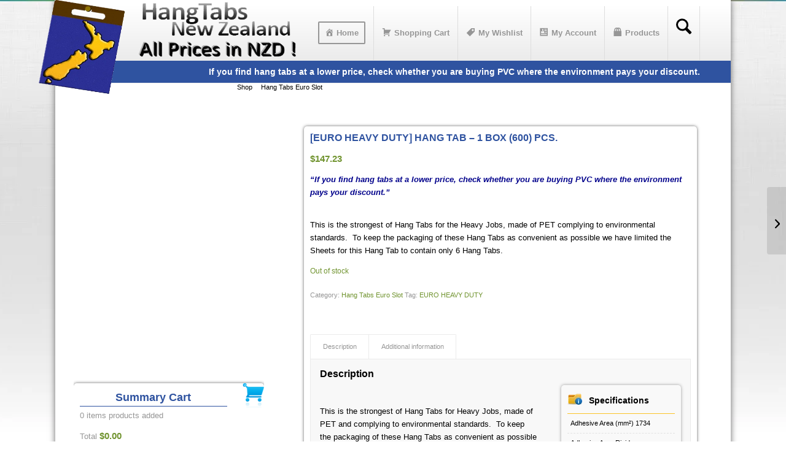

--- FILE ---
content_type: text/html; charset=UTF-8
request_url: https://hangtabs.co.nz/product/euro-heavy-duty-hang-tab-1-box-600-pcs/
body_size: 40608
content:
<!DOCTYPE html><html lang="en-US" class="html_boxed responsive av-preloader-disabled  html_header_top html_logo_left html_main_nav_header html_menu_right html_slim html_header_sticky_disabled html_header_shrinking_disabled html_mobile_menu_phone html_header_searchicon html_content_align_center html_header_unstick_top_disabled html_header_stretch_disabled html_av-overlay-side html_av-overlay-side-classic html_av-submenu-noclone html_entry_id_6 av-cookies-no-cookie-consent av-no-preview av-default-lightbox html_text_menu_active av-mobile-menu-switch-default"><head><script data-no-optimize="1">var litespeed_docref=sessionStorage.getItem("litespeed_docref");litespeed_docref&&(Object.defineProperty(document,"referrer",{get:function(){return litespeed_docref}}),sessionStorage.removeItem("litespeed_docref"));</script> <meta charset="UTF-8" /><meta name="viewport" content="width=device-width, initial-scale=1"><meta name='robots' content='index, follow, max-image-preview:large, max-snippet:-1, max-video-preview:-1' /><style>img:is([sizes="auto" i], [sizes^="auto," i]) { contain-intrinsic-size: 3000px 1500px }</style><style type="text/css">@font-face { font-family: 'star'; src: url('https://hangtabs.co.nz/wp-content/plugins/woocommerce/assets/fonts/star.eot'); src: url('https://hangtabs.co.nz/wp-content/plugins/woocommerce/assets/fonts/star.eot?#iefix') format('embedded-opentype'), 	  url('https://hangtabs.co.nz/wp-content/plugins/woocommerce/assets/fonts/star.woff') format('woff'), 	  url('https://hangtabs.co.nz/wp-content/plugins/woocommerce/assets/fonts/star.ttf') format('truetype'), 	  url('https://hangtabs.co.nz/wp-content/plugins/woocommerce/assets/fonts/star.svg#star') format('svg'); font-weight: normal; font-style: normal;  } @font-face { font-family: 'WooCommerce'; src: url('https://hangtabs.co.nz/wp-content/plugins/woocommerce/assets/fonts/WooCommerce.eot'); src: url('https://hangtabs.co.nz/wp-content/plugins/woocommerce/assets/fonts/WooCommerce.eot?#iefix') format('embedded-opentype'), 	  url('https://hangtabs.co.nz/wp-content/plugins/woocommerce/assets/fonts/WooCommerce.woff') format('woff'), 	  url('https://hangtabs.co.nz/wp-content/plugins/woocommerce/assets/fonts/WooCommerce.ttf') format('truetype'), 	  url('https://hangtabs.co.nz/wp-content/plugins/woocommerce/assets/fonts/WooCommerce.svg#WooCommerce') format('svg'); font-weight: normal; font-style: normal;  }</style><title>[EURO HEAVY DUTY] HANG TAB - 1 BOX (600) PCS. - Hang Tabs New Zealand</title><link rel="canonical" href="https://hangtabs.co.nz/product/euro-heavy-duty-hang-tab-1-box-600-pcs/" /><meta property="og:locale" content="en_US" /><meta property="og:type" content="article" /><meta property="og:title" content="[EURO HEAVY DUTY] HANG TAB - 1 BOX (600) PCS." /><meta property="og:description" content="&quot;If you find hang tabs at a lower price, check whether you are buying PVC where the environment pays your discount.&quot; &nbsp; This is the strongest of Hang Tabs for the Heavy Jobs, made of PET complying to environmental standards.  To keep the packaging of these Hang Tabs as convenient as possible we have limited the Sheets for this Hang Tab to contain only 6 Hang Tabs." /><meta property="og:url" content="https://hangtabs.co.nz/product/euro-heavy-duty-hang-tab-1-box-600-pcs/" /><meta property="og:site_name" content="Hang Tabs New Zealand" /><meta property="article:publisher" content="https://www.facebook.com/HangTabsOnline" /><meta property="article:modified_time" content="2025-08-13T06:46:20+00:00" /><meta property="og:image" content="https://hangtabs.co.nz/wp-content/uploads/2019/04/Euro-Heavy-Duty-Inner-NZ.jpg" /><meta property="og:image:width" content="473" /><meta property="og:image:height" content="361" /><meta property="og:image:type" content="image/jpeg" /><meta name="twitter:card" content="summary_large_image" /><meta name="twitter:site" content="@HangTabsOnline" /><meta name="twitter:label1" content="Est. reading time" /><meta name="twitter:data1" content="2 minutes" /> <script type="application/ld+json" class="yoast-schema-graph">{"@context":"https://schema.org","@graph":[{"@type":"WebPage","@id":"https://hangtabs.co.nz/product/euro-heavy-duty-hang-tab-1-box-600-pcs/","url":"https://hangtabs.co.nz/product/euro-heavy-duty-hang-tab-1-box-600-pcs/","name":"[EURO HEAVY DUTY] HANG TAB - 1 BOX (600) PCS. - Hang Tabs New Zealand","isPartOf":{"@id":"https://hangtabs.co.nz/#website"},"primaryImageOfPage":{"@id":"https://hangtabs.co.nz/product/euro-heavy-duty-hang-tab-1-box-600-pcs/#primaryimage"},"image":{"@id":"https://hangtabs.co.nz/product/euro-heavy-duty-hang-tab-1-box-600-pcs/#primaryimage"},"thumbnailUrl":"https://hangtabs.co.nz/wp-content/uploads/2019/04/Euro-Heavy-Duty-Inner-NZ.jpg","datePublished":"2019-04-14T14:10:41+00:00","dateModified":"2025-08-13T06:46:20+00:00","breadcrumb":{"@id":"https://hangtabs.co.nz/product/euro-heavy-duty-hang-tab-1-box-600-pcs/#breadcrumb"},"inLanguage":"en-US","potentialAction":[{"@type":"ReadAction","target":["https://hangtabs.co.nz/product/euro-heavy-duty-hang-tab-1-box-600-pcs/"]}]},{"@type":"ImageObject","inLanguage":"en-US","@id":"https://hangtabs.co.nz/product/euro-heavy-duty-hang-tab-1-box-600-pcs/#primaryimage","url":"https://hangtabs.co.nz/wp-content/uploads/2019/04/Euro-Heavy-Duty-Inner-NZ.jpg","contentUrl":"https://hangtabs.co.nz/wp-content/uploads/2019/04/Euro-Heavy-Duty-Inner-NZ.jpg","width":473,"height":361,"caption":"Euro Heavy Duty Inner NZ"},{"@type":"BreadcrumbList","@id":"https://hangtabs.co.nz/product/euro-heavy-duty-hang-tab-1-box-600-pcs/#breadcrumb","itemListElement":[{"@type":"ListItem","position":1,"name":"Home","item":"https://hangtabs.co.nz/home/"},{"@type":"ListItem","position":2,"name":"Shop","item":"https://hangtabs.co.nz/shop/"},{"@type":"ListItem","position":3,"name":"[EURO HEAVY DUTY] HANG TAB &#8211; 1 BOX (600) PCS."}]},{"@type":"WebSite","@id":"https://hangtabs.co.nz/#website","url":"https://hangtabs.co.nz/","name":"Hang Tabs New Zealand","description":"PET Self Adhesive Hang Tabs","publisher":{"@id":"https://hangtabs.co.nz/#organization"},"potentialAction":[{"@type":"SearchAction","target":{"@type":"EntryPoint","urlTemplate":"https://hangtabs.co.nz/?s={search_term_string}"},"query-input":{"@type":"PropertyValueSpecification","valueRequired":true,"valueName":"search_term_string"}}],"inLanguage":"en-US"},{"@type":"Organization","@id":"https://hangtabs.co.nz/#organization","name":"Hang Tabs New Zealand","url":"https://hangtabs.co.nz/","logo":{"@type":"ImageObject","inLanguage":"en-US","@id":"https://hangtabs.co.nz/#/schema/logo/image/","url":"https://hangtabs.co.nz/wp-content/uploads/2019/07/logo-1.png","contentUrl":"https://hangtabs.co.nz/wp-content/uploads/2019/07/logo-1.png","width":225,"height":200,"caption":"Hang Tabs New Zealand"},"image":{"@id":"https://hangtabs.co.nz/#/schema/logo/image/"},"sameAs":["https://www.facebook.com/HangTabsOnline","https://x.com/HangTabsOnline","http://www.youtube.com/user/UKHangTabs"]}]}</script> <link rel='dns-prefetch' href='//www.googletagmanager.com' /><link rel="alternate" type="application/rss+xml" title="Hang Tabs New Zealand &raquo; Feed" href="https://hangtabs.co.nz/feed/" /><link rel="alternate" type="application/rss+xml" title="Hang Tabs New Zealand &raquo; Comments Feed" href="https://hangtabs.co.nz/comments/feed/" /><style id="litespeed-ccss">html{min-width:910px}html.responsive{min-width:0}.boxed#top{margin:0 auto;overflow:visible}.container{position:relative;width:100%;margin:0 auto;padding:0 50px;clear:both}.inner-container{position:relative;height:100%;width:100%}.container_wrap{clear:both;position:relative;border-top-style:solid;border-top-width:1px}.units{float:left;display:inline;margin-left:50px;position:relative;z-index:1;min-height:1px}#wrap_all{width:100%;position:static;z-index:2;overflow:hidden}.boxed #wrap_all{overflow:visible}body .units.alpha,body div .first{margin-left:0;clear:left}body .units.alpha{width:100%}.boxed#top{width:1010px}.container{max-width:1010px}@media only screen and (min-width:768px) and (max-width:989px){.responsive #top{overflow-x:hidden}.responsive .boxed#top{width:782px}.responsive .container{max-width:782px}}@media only screen and (max-width:767px){.responsive .boxed #wrap_all{overflow:hidden}.responsive #top{overflow-x:hidden}.responsive .boxed#top,.responsive #top.boxed .stretch_full{width:100%;max-width:100%}.responsive #top #wrap_all .container{width:85%;max-width:85%;margin:0 auto;padding-left:0;padding-right:0;float:none}.responsive .units{margin:0}}.container:after{content:"20";display:block;height:0;clear:both;visibility:hidden}body div .first{margin-left:0}html,body,div,span,h1,h2,h3,h4,p,a,img,small,strong,i,ul,li,form,label,aside,header,nav{margin:0;padding:0;border:0;font-size:100%;font:inherit;vertical-align:baseline}aside,header,nav{display:block}body{line-height:1em}ul{list-style:none}*{box-sizing:border-box}html.responsive,.responsive body{overflow-x:hidden}body{font:13px/1.65em "HelveticaNeue","Helvetica Neue",Helvetica,Arial,sans-serif;color:#444;-webkit-text-size-adjust:100%}h1,h2,h3,h4{font-weight:600}h1{font-size:34px;line-height:1.1em;margin-bottom:14px}h2{font-size:28px;line-height:1.1em;margin-bottom:10px}h3{font-size:20px;line-height:1.1em;margin-bottom:8px}h4{font-size:18px;line-height:1.1em;margin-bottom:4px}p{margin:.85em 0}strong{font-weight:700}small{font-size:80%}a{text-decoration:none;outline:0;max-width:100%;max-width:none}a:visited{outline:0;text-decoration:underline}#top .avia_hidden_link_text{display:none}ul{margin-bottom:20px}ul{list-style:none outside;margin-left:7px}img,a img{border:none;padding:0;margin:0;display:inline-block;max-width:100%;height:auto}.button{padding:9px 22px;border:none;-webkit-appearance:none;border-radius:0}[data-av_icon]:before{-webkit-font-smoothing:antialiased;-moz-osx-font-smoothing:grayscale;font-weight:400;content:attr(data-av_icon);speak:never}#top form{margin-bottom:20px}#top .input-text,#top input[type=number]{-webkit-appearance:none;border:1px solid #e1e1e1;padding:8px 6px;outline:none;font:1em "HelveticaNeue","Helvetica Neue",Helvetica,Arial,sans-serif;color:#777;margin:0;width:100%;display:block;margin-bottom:20px;background:#fff;border-radius:0}#top label{font-weight:700;font-size:.92em}#top label span{font-weight:400;font-size:13px;color:#444}.hidden{position:absolute;top:0;visibility:hidden}#header{position:relative;z-index:501;width:100%;background:0 0}#header_main .container,.main_menu ul:first-child>li a{height:88px;line-height:88px}.html_boxed #main{position:static;overflow:hidden}#header_main{border-bottom-width:1px;border-bottom-style:solid;z-index:1}.header_bg{position:absolute;top:0;left:0;width:100%;height:100%;opacity:.95;z-index:0;-webkit-perspective:1000px;-webkit-backface-visibility:hidden}.html_header_sticky_disabled .header_bg{opacity:1}.av-hamburger{padding:0;display:inline-block;font:inherit;color:inherit;text-transform:none;background-color:transparent;border:0;margin:0;overflow:visible}.av-hamburger-box{width:35px;height:24px;display:inline-block;position:relative}.av-hamburger-inner{display:block;top:50%;margin-top:-2px}.av-hamburger-inner,.av-hamburger-inner:before,.av-hamburger-inner:after{width:40px;height:3px;background-color:#000;border-radius:3px;position:absolute}.av-hamburger-inner:before,.av-hamburger-inner:after{content:"";display:block}.av-hamburger-inner:before{top:-10px}.av-hamburger-inner:after{bottom:-10px}.av-burger-menu-main{display:none}.av-burger-menu-main a{padding-left:10px}.av-hamburger strong{display:none}.av-hamburger-box{height:8px}.av-hamburger-inner,.av-hamburger-inner:before,.av-hamburger-inner:after{width:100%}div .logo{float:left;position:absolute;left:0;z-index:1}.logo,.logo a{overflow:hidden;position:relative;display:block;height:100%}.logo img{padding:0;display:block;width:auto;height:auto;max-height:100%;image-rendering:auto;position:relative;z-index:2;height:100%;height:auto}.main_menu{clear:none;position:absolute;z-index:100;line-height:30px;height:100%;margin:0;right:0}.av-main-nav-wrap{float:left;position:relative;z-index:3}.av-main-nav-wrap ul{margin:0;padding:0}.av-main-nav{z-index:110;position:relative}.av-main-nav li{float:left;position:relative;z-index:20}.av-main-nav>li{line-height:30px}.av-main-nav li a{max-width:none}.av-main-nav>li>a{display:block;text-decoration:none;padding:0 13px;font-weight:400;font-weight:600;font-size:13px}.avia-menu-fx{position:absolute;bottom:-1px;height:2px;z-index:10;width:100%;left:0;opacity:0;visibility:hidden}.avia-menu-fx .avia-arrow-wrap{height:10px;width:10px;position:absolute;top:-10px;left:50%;margin-left:-5px;overflow:hidden;display:none;visibility:hidden}.avia-menu-fx .avia-arrow-wrap .avia-arrow{top:10px}.html_main_nav_header.html_logo_left #top .main_menu .menu>li:last-child>a{padding-right:0}.main_menu .avia-bullet{display:none}.avia-bullet{display:block;position:absolute;height:0;width:0;top:51%;margin-top:-3px;left:-3px;border-top:3px solid transparent!important;border-bottom:3px solid transparent!important;border-left:3px solid green}#top #wrap_all #header .av-menu-button>a{background:0 0}#top #wrap_all .av_header_border_disabled .av-menu-button>a{border:none}#top .av-menu-button>a .avia-menu-text{padding:9px}#top .av-menu-button>a .avia-menu-text{border:2px solid;border-radius:2px}.av-menu-button>a .avia-menu-fx{display:none}#top #header .av-menu-button>a .avia-menu-text{text-align:center;white-space:nowrap}#top #menu-item-search{z-index:100}#top .menu-item-search-dropdown>a,.iconfont{font-size:17px}#top #menu-item-search.menu-item-search-dropdown>a{border-left:none}.avia-arrow{height:10px;width:10px;position:absolute;top:-6px;left:50%;margin-left:-5px;transform:rotate(45deg);border-width:1px;border-style:solid;visibility:hidden}.title_container{position:relative}#top .title_container .container{padding-top:10px;padding-bottom:10px;min-height:56px}.title_container .main-title{margin:0;font-size:16px;position:relative;z-index:2;min-height:36px;line-height:2.3em;top:0;font-weight:400}.title_container .main-title a{text-decoration:none}.title_container .breadcrumb{z-index:10;line-height:15px;font-size:11px;position:absolute;right:50px;top:50%;margin-top:-7px}.breadcrumb a{text-decoration:none}.breadcrumb-trail .trail-before,.breadcrumb-trail .trail-end,.breadcrumb-trail .sep,.breadcrumb-trail a{display:block;float:left;padding:0 3px}.breadcrumb-trail span{display:inline;padding:0;float:none}.breadcrumb .sep{display:block;overflow:hidden;width:8px}.sidebar{padding-top:50px;padding-bottom:50px;box-sizing:content-box;min-height:1px;z-index:1}#top #main .sidebar{border-left-style:solid;border-left-width:1px;margin-left:0;float:none;width:auto;overflow:hidden;display:block;clear:none}.inner_sidebar{margin-left:50px}#top .avia-post-nav{position:fixed;height:110px;top:50%;background:#aaa;background:rgba(0,0,0,.1);color:#fff;margin-top:-55px;padding:15px;text-decoration:none;z-index:501;transform:translate3d(0,0,0)}.avia-post-nav .label{position:absolute;top:50%;height:22px;line-height:22px;margin-top:-11px;font-size:24px}.avia-post-nav .entry-image{height:80px;width:80px;display:block}.avia-post-nav .entry-image img{border-radius:100px;display:block}.avia-post-prev{left:0;border-top-right-radius:4px;border-bottom-right-radius:4px}.avia-post-prev .label{left:10px}.avia-post-next{right:0;border-top-left-radius:4px;border-bottom-left-radius:4px}.avia-post-next .label{right:10px}.avia-post-next.with-image{text-align:right}.avia-post-nav .entry-info{display:block;height:80px;width:220px;display:table}.avia-post-next .entry-info{margin:0 20px 0 1px}.avia-post-prev .entry-info{margin:0 1px 0 20px}.avia-post-nav .entry-info span{display:table-cell;vertical-align:middle;font-size:13px;line-height:1.65em}.avia-post-nav .entry-info-wrap{width:1px;overflow:hidden;display:block}.widget li{clear:both}#scroll-top-link{position:fixed;border-radius:2px;height:50px;width:50px;line-height:50px;text-decoration:none;text-align:center;opacity:0;right:50px;bottom:50px;z-index:1030;visibility:hidden}@media only screen and (max-width:1024px){#top .header_color .header_bg,#top .main_color,#top .alternate_color{background-attachment:scroll}}@media only screen and (max-width:989px){.responsive #top .avia-post-prev{left:0}.responsive #top .avia-post-next{right:0}}@media only screen and (min-width:768px) and (max-width:989px){.responsive .main_menu ul:first-child>li>a{padding:0 10px}.responsive #top .header_bg{opacity:1}.responsive #main .container_wrap:first-child{border-top:none}.responsive .logo{float:left}.responsive .logo img{margin:0}.responsive body.boxed#top{max-width:100%}}@media only screen and (max-width:767px){.responsive #top #main .sidebar{display:none}.responsive #top .avia-post-nav{display:none}.responsive .title_container .breadcrumb{left:-2px}.responsive .title_container .main-title+.breadcrumb{position:relative;right:auto;top:-6px;margin:0;left:-2px}.responsive #top #wrap_all #header{position:relative;width:100%;float:none;height:auto;margin:0!important;opacity:1;min-height:0}.responsive #top #main{padding-top:0!important;margin:0}.responsive #top #main .container_wrap:first-child{border-top:none}.responsive #top .logo{position:static;display:table;height:80px!important;float:none;padding:0;border:none;width:80%}.responsive .logo a{display:table-cell;vertical-align:middle}.responsive .logo img{height:auto!important;width:auto;max-width:100%;display:block;max-height:80px}.responsive #header_main .container{height:auto!important}.responsive #top .header_bg{opacity:1}.responsive .logo img{margin:0}.responsive body.boxed#top{max-width:100%}.responsive .av-burger-menu-main{display:block}.responsive #top #wrap_all .main_menu{top:0;height:80px;left:auto;right:0;display:block;position:absolute}.responsive .main_menu ul:first-child>li a{height:80px;line-height:80px}.responsive #top .av-main-nav .menu-item{display:none}.responsive #top .av-main-nav .menu-item-avia-special{display:block}.responsive #top #wrap_all .menu-item-search-dropdown>a{font-size:24px}.responsive #top .av-logo-container .avia-menu{height:100%}.responsive #top #header_main>.container .main_menu .av-main-nav>li>a,.responsive #top #wrap_all .av-logo-container{height:80px;line-height:80px}.responsive #top #wrap_all .av-logo-container{padding:0}.responsive #top #header_main>.container .main_menu .av-main-nav>li>a{min-width:0;padding:0 0 0 20px;margin:0;border-style:none;border-width:0}.responsive #top #header .av-main-nav>li>a{background:0 0;color:inherit}.widget li{line-height:1.8em;font-size:15px}.responsive #scroll-top-link{display:none}}#reply-title{font-weight:600;letter-spacing:1px}#reply-title small,#commentform label{font-size:.85em;display:block;letter-spacing:0;text-transform:none;padding-top:8px;line-height:1.5em;font-weight:400}#cancel-comment-reply-link{display:inline-block;font-size:10px}#commentform p{position:relative;padding:0 0 10px;margin:0}#reply-title small a{float:right}#commentform label{position:absolute;left:245px;font-size:11px;top:0;font-weight:700}.comment-notes,#commentform .comment-form-comment label{display:none}#reply-title{display:none}#reply-title small{display:inline}.dashicons{font-family:dashicons;display:inline-block;line-height:1;font-weight:400;font-style:normal;speak:never;text-decoration:inherit;text-transform:none;text-rendering:auto;-webkit-font-smoothing:antialiased;-moz-osx-font-smoothing:grayscale;width:20px;height:20px;font-size:20px;vertical-align:top;text-align:center}.dashicons-admin-home:before{content:"\f102"}.dashicons-cart:before{content:"\f174"}.dashicons-id-alt:before{content:"\f337"}.dashicons-products:before{content:"\f312"}.dashicons-tag:before{content:"\f323"}.menu-item i._mi{display:inline-block;vertical-align:middle}.menu-item i._mi{width:auto;height:auto;margin-top:-.265em;font-size:1.2em;line-height:1}.menu-item i._before{margin-right:.25em}p:empty{display:none}.html_header_sticky_disabled .container_wrap:first-child{border-top:none}div.product{position:relative;margin-bottom:0}div.product .product_title{clear:none}div.product p.price{color:#7e9a47;font-size:1.3em}div.product div.images{float:left;width:47%}div.product div.images img{padding:6px;display:block;width:100%;height:auto}div.product div.images div.thumbnails{padding-top:10px;zoom:1}div.product div.images div.thumbnails a{float:left;width:30.75%;margin-right:3.8%}div.product div.images div.thumbnails a img{width:100%;height:auto}div.product div.summary{float:right;width:48%}div.product .woocommerce-tabs{clear:both;padding:1em 0 0;margin:0 0 1em}div.product .woocommerce-tabs ul.tabs{border-top-left-radius:2px;border-top-right-radius:2px;overflow:hidden;zoom:1;margin:0;padding:4px 4px 0;list-style:none outside}div.product .woocommerce-tabs ul.tabs li{float:left;margin:0;font-size:.92em;margin-right:-1px}div.product .woocommerce-tabs ul.tabs{position:relative;top:1px;z-index:10}div.product .woocommerce-tabs .panel{padding:15px 15px 0;border-bottom-left-radius:3px;border-bottom-right-radius:3px}form.cart{margin-bottom:24px;overflow:hidden;zoom:1}form.cart div.quantity{float:left;margin:0 4px 0 0}form.cart .button{vertical-align:middle;float:left;margin:2px 0}div .product a{text-decoration:none}.cart .button{float:none;border-bottom-style:solid;border-bottom-width:1px}.woocommerce-page .button{min-width:110px;padding:15px;line-height:1em;margin:4px 2px 0 0;float:left;font-size:12px;width:auto;vertical-align:middle;text-align:center;text-decoration:none;border:none;font-family:inherit;border-radius:2px}#review_form #respond p{margin:0 0 10px}.quantity input{margin-left:0;margin-right:0}.quantity input.qty{width:20px;display:inline;padding:1px 5px 2px;line-height:1em;vertical-align:middle;margin:0}.cart input{width:100px;margin:0;vertical-align:middle;line-height:1em}.cart_dropdown{position:absolute;right:-60px;height:46px;width:46px;line-height:46px;text-decoration:none;text-align:center;top:50%;margin:-23px 0 0;border-radius:2px;border-style:solid;border-width:1px;font-weight:400;z-index:101}.html_boxed .cart_dropdown{position:fixed;top:24px;margin:0;z-index:300}.cart_dropdown_first{line-height:38px;padding:0}.cart_dropdown_first .cart_dropdown_link{display:block;padding:0;text-decoration:none;line-height:44px;font-size:15px;position:absolute;z-index:2;width:100%;height:100%}.cart_dropdown .dropdown_widget{clear:both;position:absolute;right:7px;top:0;width:280px;line-height:18px;display:none;padding-top:54px}.cart_dropdown .dropdown_widget .widget_shopping_cart_content{padding:0;box-shadow:0 10px 15px rgba(0,0,0,.1);overflow:hidden;border-style:solid;border-width:1px;text-align:left;border-radius:2px}.cart_dropdown .dropdown_widget .avia-arrow{top:49px;left:auto;margin-left:0;border-bottom:none;border-right:none;right:10px}#top .screen-reader-text{display:none}#top .price,#top .price span{display:inline;text-decoration:none;font-size:15px;line-height:24px;font-weight:600}#top .price{color:#7e9a47}.single-product-main-image .thumbnails{margin-top:10px;width:104%}#top .single-product-main-image .thumbnails a{float:left;width:31.3%;margin:0 4px 4px 0;clear:none;position:relative;padding:4px}.single-product-main-image img{display:block}.template-shop .single-product-main-image .images a{border-style:solid;border-width:1px}.cart-loading{border-radius:100px;position:absolute;height:60px;width:60px;left:50%;top:48%;margin:-30px 0 0 -30px;background:url(/wp-content/themes/enfold/config-woocommerce/images/loading-light.gif) no-repeat center center #fff;display:none;opacity:.9;-webkit-backface-visibility:hidden;transform:scale(.3)}.single-product .template-shop{padding-top:50px}.template-shop .images a{display:block;position:relative;padding:5px}#top .template-shop .images a img{display:block;position:relative;border:0;padding:0}.template-shop div.product div.images{width:100%;float:none;margin:0}.template-shop div.product div.summary{width:100%;float:none;padding-bottom:10px}.summary .cart{float:none;clear:both;position:relative;z-index:2}.template-shop .product_meta{clear:both;font-size:11px;position:relative;top:8px}#top .product div.images img{display:block;width:100%;height:auto}#top div.product .woocommerce-tabs .panel{border-style:solid;border-width:1px}#top div.product .woocommerce-tabs{clear:both;padding:50px 0 0;margin:0 0 30px}#top .woocommerce-tabs h2{font-size:16px}#top .woocommerce-tabs .tabs li a{margin:0 -1px 0 0;display:block;float:left;z-index:2;position:relative;padding:12px 16px;top:0;font-size:.9em;-webkit-touch-callout:none;border-style:solid;border-width:1px}#top .woocommerce-tabs .tabs li:first-child a{border-top-left-radius:2px}#top .woocommerce-tabs .tabs li:last-child a{border-top-right-radius:2px}#top div div.product .woocommerce-tabs ul.tabs li a{white-space:nowrap;border-style:solid;border-width:1px;border-bottom:none;padding:9px 20px 10px;position:relative}#top div.product .woocommerce-tabs ul.tabs{border-bottom:none;overflow:visible;width:100%;float:left;zoom:1;margin:0;padding:0;list-style:none outside}#top div.product .woocommerce-tabs ul.tabs a{float:left;padding:10px 20px;background:0 0;text-decoration:none}#top div div.product .woocommerce-tabs .panel{padding:15px;border-bottom-left-radius:3px;border-bottom-right-radius:3px;overflow:hidden}form.cart{margin-bottom:44px;overflow:hidden;zoom:1}div form.cart div.quantity{float:left;margin:0 3% 5px 0;min-width:130px}.summary .cart{margin-bottom:0}#top div .quantity input.qty{height:43px;width:43px;display:inline;padding:0 5px 0;line-height:41px;vertical-align:middle;margin:0;text-align:center}.avia-bullet{display:block;position:absolute;height:0;width:0;top:51%;margin-top:-3px;left:-3px;border-top:3px solid transparent!important;border-bottom:3px solid transparent!important;border-left:3px solid green}.quantity input{border-width:1px;border-style:solid}#top #commentform p{padding:0;margin:0 0 10px}#top #commentform p{padding:2px}#top div #commentform .comment-form-comment label{display:none}#top div .dropdown_widget_cart{display:none;-webkit-perspective:1000px;-webkit-backface-visibility:hidden}#top #main .single-product-main-image .sidebar,#top #main .single-product-main-image .inner_sidebar{border:none;margin:0;padding:20px 0 0;width:100%;min-height:0}.quantity input[type=number]::-webkit-inner-spin-button,.quantity input[type=number]::-webkit-outer-spin-button{-webkit-appearance:none;margin:0}.single-product-main-image{width:33%;float:left;margin-right:50px;overflow:hidden;padding-bottom:50px}.single-product-summary{overflow:hidden}.woocommerce-tabs #tab-description ul{list-style-type:disc;list-style-position:inside}#top form.cart .button{margin-top:0;margin-bottom:0;display:inline-block}#top .av-cart-counter{position:absolute;top:50%;left:54%;height:16px;padding:0 5px;line-height:16px;border-radius:54px;font-size:11px;background:#333;color:#fff;text-align:center;margin:-20px 0 0 2px;transform:scale(.3);opacity:0}.single-product div.product .woocommerce-product-gallery{margin-bottom:2.617924em;margin-top:0}.single-product div.product .woocommerce-product-gallery{position:relative}.single-product div.product .woocommerce-product-gallery img{margin:0}.single-product div.product .woocommerce-product-gallery img{border-style:solid;border-width:1px}@media only screen and (min-width:768px) and (max-width:989px){.responsive #top .single-product-main-image .thumbnails a{width:30%;margin:0 3% 3% 0}}@media only screen and (max-width:767px){.responsive .single-product-main-image{width:100%;margin:0 30px 0 0}.responsive #top .single-product-main-image .thumbnails a{width:30%;margin:0 3% 3% 0}.responsive #top .cart_dropdown{position:absolute;top:50%;margin-top:-23px;z-index:1}.responsive .single-product-main-image .sidebar{display:none}.responsive .single-product-main-image{padding-bottom:20px}.responsive .single-product-summary{clear:both}}@media only screen and (max-width:479px){.responsive #commentform label{position:relative;left:0;font-size:11px;top:0;font-weight:700}}@media screen{button::-moz-focus-inner{padding:0;border:0}}:root{--enfold-socket-color-bg:#fff;--enfold-socket-color-bg2:#f8f8f8;--enfold-socket-color-primary:#719430;--enfold-socket-color-secondary:#8bba34;--enfold-socket-color-color:#000;--enfold-socket-color-meta:#969696;--enfold-socket-color-heading:#000;--enfold-socket-color-border:#ebebeb;--enfold-socket-color-constant-font:#fff;--enfold-socket-color-button-border:#507210;--enfold-socket-color-button-border2:#699812;--enfold-socket-color-iconlist:#dadada;--enfold-socket-color-timeline:#dadada;--enfold-socket-color-timeline-date:#a7a7a7;--enfold-socket-color-masonry:#e7e7e7;--enfold-socket-color-stripe:#93b652;--enfold-socket-color-stripe2:#82a541;--enfold-socket-color-stripe2nd:#9ccb45;--enfold-socket-color-button-font:#fff;--enfold-socket-color-dark-bg2:#e7e7e7;--enfold-socket-color-primary2:#305000;--enfold-footer-color-bg:#fff;--enfold-footer-color-bg2:#f8f8f8;--enfold-footer-color-primary:#719430;--enfold-footer-color-secondary:#8bba34;--enfold-footer-color-color:#000;--enfold-footer-color-meta:#969696;--enfold-footer-color-heading:#000;--enfold-footer-color-border:#ebebeb;--enfold-footer-color-constant-font:#fff;--enfold-footer-color-button-border:#507210;--enfold-footer-color-button-border2:#699812;--enfold-footer-color-iconlist:#dadada;--enfold-footer-color-timeline:#dadada;--enfold-footer-color-timeline-date:#a7a7a7;--enfold-footer-color-masonry:#e7e7e7;--enfold-footer-color-stripe:#93b652;--enfold-footer-color-stripe2:#82a541;--enfold-footer-color-stripe2nd:#9ccb45;--enfold-footer-color-button-font:#fff;--enfold-footer-color-dark-bg2:#e7e7e7;--enfold-footer-color-primary2:#305000;--enfold-alternate-color-bg:#fff;--enfold-alternate-color-bg2:#f8f8f8;--enfold-alternate-color-primary:#719430;--enfold-alternate-color-secondary:#8bba34;--enfold-alternate-color-color:#000;--enfold-alternate-color-meta:#969696;--enfold-alternate-color-heading:#000;--enfold-alternate-color-border:#ebebeb;--enfold-alternate-color-constant-font:#fff;--enfold-alternate-color-button-border:#507210;--enfold-alternate-color-button-border2:#699812;--enfold-alternate-color-iconlist:#dadada;--enfold-alternate-color-timeline:#dadada;--enfold-alternate-color-timeline-date:#a7a7a7;--enfold-alternate-color-masonry:#e7e7e7;--enfold-alternate-color-stripe:#93b652;--enfold-alternate-color-stripe2:#82a541;--enfold-alternate-color-stripe2nd:#9ccb45;--enfold-alternate-color-button-font:#fff;--enfold-alternate-color-dark-bg2:#e7e7e7;--enfold-alternate-color-primary2:#305000;--enfold-main-color-bg:#fff;--enfold-main-color-bg2:#f8f8f8;--enfold-main-color-primary:#719430;--enfold-main-color-secondary:#8bba34;--enfold-main-color-color:#000;--enfold-main-color-meta:#969696;--enfold-main-color-heading:#000;--enfold-main-color-border:#ebebeb;--enfold-main-color-constant-font:#fff;--enfold-main-color-button-border:#507210;--enfold-main-color-button-border2:#699812;--enfold-main-color-iconlist:#dadada;--enfold-main-color-timeline:#dadada;--enfold-main-color-timeline-date:#a7a7a7;--enfold-main-color-masonry:#e7e7e7;--enfold-main-color-stripe:#93b652;--enfold-main-color-stripe2:#82a541;--enfold-main-color-stripe2nd:#9ccb45;--enfold-main-color-button-font:#fff;--enfold-main-color-dark-bg2:#e7e7e7;--enfold-main-color-primary2:#305000;--enfold-header-color-bg:#fff;--enfold-header-color-bg2:#f8f8f8;--enfold-header-color-primary:#719430;--enfold-header-color-secondary:#8bba34;--enfold-header-color-color:#000;--enfold-header-color-meta:#969696;--enfold-header-color-heading:#000;--enfold-header-color-border:#ebebeb;--enfold-header-color-constant-font:#fff;--enfold-header-color-button-border:#507210;--enfold-header-color-button-border2:#699812;--enfold-header-color-iconlist:#dadada;--enfold-header-color-timeline:#dadada;--enfold-header-color-timeline-date:#a7a7a7;--enfold-header-color-masonry:#e7e7e7;--enfold-header-color-stripe:#93b652;--enfold-header-color-stripe2:#82a541;--enfold-header-color-stripe2nd:#9ccb45;--enfold-header-color-button-font:#fff;--enfold-header-color-dark-bg2:#e7e7e7;--enfold-header-color-primary2:#305000;--enfold-header_burger_color:inherit;--enfold-header_replacement_menu_color:inherit;--enfold-header_replacement_menu_hover_color:inherit;--enfold-font-family-theme-body:"HelveticaNeue","Helvetica Neue",Helvetica,Arial,sans-serif;--enfold-font-size-theme-content:13px;--enfold-font-size-theme-h1:34px;--enfold-font-size-theme-h2:28px;--enfold-font-size-theme-h3:20px;--enfold-font-size-theme-h4:18px;--enfold-font-size-theme-h5:16px;--enfold-font-size-theme-h6:14px}html.html_boxed{background:#eee top left no-repeat scroll}html,#scroll-top-link{background-color:var(--enfold-socket-color-bg)}#scroll-top-link{color:var(--enfold-socket-color-color);border:1px solid var(--enfold-socket-color-border)}.alternate_color,.alternate_color div,.alternate_color span,.alternate_color a,.alternate_color strong{border-color:var(--enfold-alternate-color-border)}.alternate_color{background-color:var(--enfold-alternate-color-bg);color:var(--enfold-alternate-color-color)}.alternate_color a,.alternate_color strong,.alternate_color strong a{color:var(--enfold-alternate-color-primary)}.alternate_color .breadcrumb,.alternate_color .breadcrumb a,#top .alternate_color.title_container .main-title,#top .alternate_color.title_container .main-title a{color:var(--enfold-alternate-color-color)}.main_color,.main_color div,.main_color aside,.main_color span,.main_color h1,.main_color h2,.main_color h3,.main_color h4,.main_color p,.main_color a,.main_color img,.main_color small,.main_color strong,.main_color ul,.main_color li,.main_color form,.main_color label,.main_color aside{border-color:var(--enfold-main-color-border)}.main_color{background-color:var(--enfold-main-color-bg);color:var(--enfold-main-color-color)}.main_color h1,.main_color h2,.main_color h3,.main_color h4{color:var(--enfold-main-color-heading)}.main_color .sidebar,.main_color .sidebar a{color:var(--enfold-main-color-meta)}.main_color a,.main_color strong,.main_color #commentform .required{color:var(--enfold-main-color-primary)}div .main_color .button{background-color:var(--enfold-main-color-primary);color:var(--enfold-main-color-constant-font);border-color:var(--enfold-main-color-button-border)}#top .main_color .input-text,#top .main_color input[type=number]{border-color:var(--enfold-main-color-border);background-color:var(--enfold-main-color-bg2);color:var(--enfold-main-color-meta)}.main_color .required{color:var(--enfold-main-color-primary)}#main{border-color:var(--enfold-main-color-border)}.header_color,.header_color div,.header_color nav,.header_color span,.header_color a,.header_color img,.header_color strong,.header_color i,.header_color ul,.header_color li,.header_color nav{border-color:var(--enfold-header-color-border)}.header_color{background-color:var(--enfold-header-color-bg);color:var(--enfold-header-color-color)}.header_color a,.header_color strong{color:var(--enfold-header-color-primary)}.header_color .avia-menu-fx,.header_color .avia-menu-fx .avia-arrow{background-color:var(--enfold-header-color-primary);color:var(--enfold-header-color-constant-font);border-color:var(--enfold-header-color-button-border)}.header_color .avia-bullet{border-color:var(--enfold-header-color-primary)}.header_color .header_bg{background-color:var(--enfold-header-color-bg);color:var(--enfold-header-color-meta)}.header_color .main_menu ul:first-child>li>a{color:var(--enfold-header-color-meta)}#main{background-color:var(--enfold-header-color-bg)}.header_color .av-hamburger-inner,.header_color .av-hamburger-inner:before,.header_color .av-hamburger-inner:after{background-color:var(--enfold-header-color-meta)}.main_color .woocommerce-tabs .tabs a,.main_color .product_meta,.main_color .quantity input.qty{color:var(--enfold-main-color-meta)}.main_color .single-product-main-image .images a,#top .main_color .quantity input.qty{background-color:var(--enfold-main-color-bg)}.main_color div.product .woocommerce-tabs .panel,.main_color .single-product-main-image .thumbnails a,.main_color .quantity input.qty{background-color:var(--enfold-main-color-bg2)}.main_color .summary div{border-color:var(--enfold-main-color-bg2)}#top .main_color .price{color:var(--enfold-main-color-primary)}.header_color .cart_dropdown_first .cart_dropdown_link{color:var(--enfold-header-color-color)}.header_color .cart_dropdown .dropdown_widget{color:var(--enfold-header-color-meta)}.header_color .cart_dropdown .dropdown_widget .widget_shopping_cart_content,.header_color .cart_dropdown_link,.header_color .avia-arrow{background-color:var(--enfold-header-color-bg)}.header_color .avia-bullet{border-color:var(--enfold-header-color-meta)}#top .av-cart-counter{background-color:var(--enfold-header-color-primary);color:var(--enfold-header-color-constant-font)}body.helvetica_neue{font-family:'helvetica neue',Helvetica,Arial,sans-serif}:root{--enfold-font-family-body:'helvetica neue',Helvetica,Arial,sans-serif}span.logo{margin-top:-10px;transform:scale(.94)}#top div div.product .woocommerce-tabs ul.tabs li a{white-space:nowrap!important}.container{width:100%}.responsive .boxed#top{width:1100px;max-width:90%}.responsive .container{max-width:1100px}html{font-family:Arial;font-size:12px;color:#333333!important;background-color:#FFFFFF!important;margin:0;padding:0;background-image:url('http://hangtabs.co.nz/wp-content/uploads/2019/07/bg.jpg')!important;background-position:top center!important;background-repeat:repeat-x!important}#header_main{border-bottom-width:1px;border-bottom-style:solid;z-index:1;background-image:-webkit-linear-gradient(top,#fff,#ebebeb)}li.menu-item{border-right:1px solid #ddd}#cart_block h4{border-bottom:1px solid;text-align:center;line-height:1.5;margin-right:50px}div#cart_block{background-image:url(http://hangtabs.co.nz/wp-content/uploads/2019/07/cart_blue.png)!important;background-repeat:no-repeat;background-position:top right}.container{background-color:#cfd6e0}div#cart_block{background-image:url(http://hangtabs.co.nz/wp-content/uploads/2019/07/cart_blue.png)!important;background-repeat:no-repeat;background-position:top right;background-color:#fff;padding:5px;border-radius:5px;padding:10px;margin:0 0 10px;background-color:#fff;-moz-border-radius:5px;-webkit-border-radius:5px;border-radius:5px;box-shadow:0 0 5px #666;-webkit-box-shadow:0 0 5px #666;-moz-box-shadow:0 0 5px #666}.product-categories li{text-align:left}.container{padding-left:10px}h4{text-align:center}div#main{position:relative!important}.container.av-logo-container{background-color:#fff;background-image:-webkit-gradient(linear,0% 0%,0% 100%,from(#fff),to(#ebebeb));background-image:-webkit-linear-gradient(top,#fff,#ebebeb);background-image:-moz-linear-gradient(top,#fff,#ebebeb);background-image:-ms-linear-gradient(top,#fff,#ebebeb);background-image:-o-linear-gradient(top,#fff,#ebebeb)}#cart_block h4,h4{color:#2F53A0!important}div#wrap_all{box-shadow:0 0 10px #666;-webkit-box-shadow:0 0 10px #666;-moz-box-shadow:0 0 10px #666}.title_container .container{background:#2f53a0}.breadcrumb-trail{color:#fff}a.trail-begin{color:#fff!important}#top .title_container .container{padding-top:0;padding-bottom:0;min-height:33px}.product{background:#fff;padding:5px}i._mi._before.dashicons{vertical-align:middle!important}.container_wrap_first .container{padding-top:15px}.single-product-summary{background-repeat:no-repeat;background-position:top right;background-color:#fff;padding:5px;border-radius:5px;padding:10px;margin:0 0 10px;background-color:#fff;-moz-border-radius:5px;-webkit-border-radius:5px;border-radius:5px;box-shadow:0 0 5px #666;-webkit-box-shadow:0 0 5px #666;-moz-box-shadow:0 0 5px #666}.single-product-main-image.alpha{background:#fff;padding:15px}#top .template-shop .container{background:#fff}h1.product_title.entry-title{font-size:16px;color:#2f53a0}ul#data-field{float:right;margin:0 0 20px 40px;padding:10px;background-color:#f9f9f9;font-size:11px;-moz-border-radius:5px;-webkit-border-radius:5px;border-radius:5px;box-shadow:0 0 5px #999;-webkit-box-shadow:0 0 5px #999;-moz-box-shadow:0 0 5px #999}ul#data-field li.header{font-size:14px;font-weight:700;padding:5px 0 10px 35px;border-bottom:1px #fbc327 solid;background-image:url(http://hangtabs.co.nz/wp-content/uploads/2019/07/folder_info.png);background-repeat:no-repeat;background-position:0 0}ul#data-field li{list-style:none;padding:5px;overflow:hidden;border-bottom:1px #e2e2e2 dashed}@media only screen and (max-width:414px){.responsive #top #wrap_all .container{width:95%;max-width:95%}.breadcrumb.breadcrumbs.avia-breadcrumbs{padding:10px}}li.cat-item.cat-item-15{display:none}.cat-item img{float:right;margin-bottom:5px}li.cat-item{line-height:44px;border-bottom:1px solid #ddd}span.logo{height:170px}span.logo{width:450px!important;margin-left:-53px;margin-top:-20px}.logo img{width:100%;height:170px}#top #header{padding-top:10px!important}span.logo{width:450px!important;margin-left:-53px;margin-top:-10px;transform:scale(1)}html{font-family:Arial;font-size:12px;color:#333333!important;background-color:#FFFFFF!important;margin:0;padding:0;background-image:url('http://hangtabs.co.nz/wp-content/uploads/2019/07/bg.jpg')!important;background-position:top center!important;background-repeat:repeat-x!important}#header_main{border-bottom-width:1px;border-bottom-style:solid;z-index:1;background-image:-webkit-linear-gradient(top,#fff,#ebebeb)}li.menu-item{border-right:1px solid #ddd}#cart_block h4{border-bottom:1px solid;text-align:center;line-height:1.5;margin-right:50px}div#cart_block{background-image:url(http://hangtabs.co.nz/wp-content/uploads/2019/07/cart_blue.png)!important;background-repeat:no-repeat;background-position:top right}.container{background-color:#cfd6e0}div#cart_block{background-image:url(http://hangtabs.co.nz/wp-content/uploads/2019/07/cart_blue.png)!important;background-repeat:no-repeat;background-position:top right;background-color:#fff;padding:5px;border-radius:5px;padding:10px;margin:0 0 10px;background-color:#fff;-moz-border-radius:5px;-webkit-border-radius:5px;border-radius:5px;box-shadow:0 0 5px #666;-webkit-box-shadow:0 0 5px #666;-moz-box-shadow:0 0 5px #666}.product-categories li{text-align:left}.container{padding-left:10px}h4{text-align:center}div#main{position:relative!important}.container.av-logo-container{background-color:#fff;background-image:-webkit-gradient(linear,0% 0%,0% 100%,from(#fff),to(#ebebeb));background-image:-webkit-linear-gradient(top,#fff,#ebebeb);background-image:-moz-linear-gradient(top,#fff,#ebebeb);background-image:-ms-linear-gradient(top,#fff,#ebebeb);background-image:-o-linear-gradient(top,#fff,#ebebeb)}#cart_block h4,h4{color:#2F53A0!important}div#wrap_all{box-shadow:0 0 10px #666;-webkit-box-shadow:0 0 10px #666;-moz-box-shadow:0 0 10px #666}.title_container .container{background:#2f53a0}.breadcrumb-trail{color:#fff}a.trail-begin{color:#fff!important}#top .title_container .container{padding-top:0;padding-bottom:0;min-height:33px}.product{background:#fff;padding:5px}i._mi._before.dashicons{vertical-align:middle!important}.container_wrap_first .container{padding-top:15px}.single-product-summary{background-repeat:no-repeat;background-position:top right;background-color:#fff;padding:5px;border-radius:5px;padding:10px;margin:0 0 10px;background-color:#fff;-moz-border-radius:5px;-webkit-border-radius:5px;border-radius:5px;box-shadow:0 0 5px #666;-webkit-box-shadow:0 0 5px #666;-moz-box-shadow:0 0 5px #666}.single-product-main-image.alpha{background:#fff;padding:15px}#top .template-shop .container{background:#fff}h1.product_title.entry-title{font-size:16px;color:#2f53a0}ul#data-field{float:right;margin:0 0 20px 40px;padding:10px;background-color:#f9f9f9;font-size:11px;-moz-border-radius:5px;-webkit-border-radius:5px;border-radius:5px;box-shadow:0 0 5px #999;-webkit-box-shadow:0 0 5px #999;-moz-box-shadow:0 0 5px #999}ul#data-field li.header{font-size:14px;font-weight:700;padding:5px 0 10px 35px;border-bottom:1px #fbc327 solid;background-image:url(http://hangtabs.co.nz/wp-content/uploads/2019/07/folder_info.png);background-repeat:no-repeat;background-position:0 0}ul#data-field li{list-style:none;padding:5px;overflow:hidden;border-bottom:1px #e2e2e2 dashed}@media only screen and (max-width:414px){.responsive #top #wrap_all .container{width:95%;max-width:95%}.breadcrumb.breadcrumbs.avia-breadcrumbs{padding:10px}}li.cat-item.cat-item-15{display:none}.cat-item img{float:right;margin-bottom:5px}li.cat-item{line-height:44px;border-bottom:1px solid #ddd}span.logo{height:170px}span.logo{width:450px!important;margin-left:-53px;margin-top:-20px}.logo img{width:100%;height:170px}html body [data-av_iconfont='entypo-fontello']:before{font-family:'entypo-fontello'}.screen-reader-text{clip:rect(1px,1px,1px,1px);word-wrap:normal!important;border:0;clip-path:inset(50%);height:1px;margin:-1px;overflow:hidden;overflow-wrap:normal!important;padding:0;position:absolute!important;width:1px}</style><link rel="preload" data-asynced="1" data-optimized="2" as="style" onload="this.onload=null;this.rel='stylesheet'" href="https://hangtabs.co.nz/wp-content/litespeed/ucss/e3d928aaae40b943f82d0e88a3d5beb6.css?ver=79cf1" /><script data-optimized="1" type="litespeed/javascript" data-src="https://hangtabs.co.nz/wp-content/plugins/litespeed-cache/assets/js/css_async.min.js"></script> <style id='woocommerce-inline-inline-css' type='text/css'>.woocommerce form .form-row .required { visibility: visible; }</style> <script type="litespeed/javascript" data-src="https://hangtabs.co.nz/wp-includes/js/jquery/jquery.min.js" id="jquery-core-js"></script> <script id="tiered-pricing-table-front-js-js-extra" type="litespeed/javascript">var tieredPricingGlobalData={"loadVariationTieredPricingNonce":"206737da99","isPremium":"no","currencyOptions":{"currency_symbol":"&#36;","decimal_separator":".","thousand_separator":",","decimals":2,"price_format":"%1$s%2$s","trim_zeros":!1},"supportedVariableProductTypes":["variable","variable-subscription"],"supportedSimpleProductTypes":["simple","variation","subscription","subscription-variation"]}</script> <script id="wc-cart-fragments-js-extra" type="litespeed/javascript">var wc_cart_fragments_params={"ajax_url":"\/wp-admin\/admin-ajax.php","wc_ajax_url":"\/?wc-ajax=%%endpoint%%","cart_hash_key":"wc_cart_hash_f7d571f4e249dfe4ec61a010ebbe48ee","fragment_name":"wc_fragments_f7d571f4e249dfe4ec61a010ebbe48ee","request_timeout":"5000"}</script> <script id="wc-add-to-cart-js-extra" type="litespeed/javascript">var wc_add_to_cart_params={"ajax_url":"\/wp-admin\/admin-ajax.php","wc_ajax_url":"\/?wc-ajax=%%endpoint%%","i18n_view_cart":"View cart","cart_url":"https:\/\/hangtabs.co.nz\/shop\/cart\/","is_cart":"","cart_redirect_after_add":"yes"}</script> <script id="wc-single-product-js-extra" type="litespeed/javascript">var wc_single_product_params={"i18n_required_rating_text":"Please select a rating","i18n_rating_options":["1 of 5 stars","2 of 5 stars","3 of 5 stars","4 of 5 stars","5 of 5 stars"],"i18n_product_gallery_trigger_text":"View full-screen image gallery","review_rating_required":"yes","flexslider":{"rtl":!1,"animation":"slide","smoothHeight":!0,"directionNav":!1,"controlNav":"thumbnails","slideshow":!1,"animationSpeed":500,"animationLoop":!1,"allowOneSlide":!1},"zoom_enabled":"","zoom_options":[],"photoswipe_enabled":"","photoswipe_options":{"shareEl":!1,"closeOnScroll":!1,"history":!1,"hideAnimationDuration":0,"showAnimationDuration":0},"flexslider_enabled":""}</script> 
 <script type="litespeed/javascript" data-src="https://www.googletagmanager.com/gtag/js?id=GT-MJS29VP2" id="google_gtagjs-js"></script> <script id="google_gtagjs-js-after" type="litespeed/javascript">window.dataLayer=window.dataLayer||[];function gtag(){dataLayer.push(arguments)}
gtag("set","linker",{"domains":["hangtabs.co.nz"]});gtag("js",new Date());gtag("set","developer_id.dZTNiMT",!0);gtag("config","GT-MJS29VP2");window._googlesitekit=window._googlesitekit||{};window._googlesitekit.throttledEvents=[];window._googlesitekit.gtagEvent=(name,data)=>{var key=JSON.stringify({name,data});if(!!window._googlesitekit.throttledEvents[key]){return}window._googlesitekit.throttledEvents[key]=!0;setTimeout(()=>{delete window._googlesitekit.throttledEvents[key]},5);gtag("event",name,{...data,event_source:"site-kit"})}</script> <link rel="https://api.w.org/" href="https://hangtabs.co.nz/wp-json/" /><link rel="alternate" title="JSON" type="application/json" href="https://hangtabs.co.nz/wp-json/wp/v2/product/6" /><link rel="alternate" title="oEmbed (JSON)" type="application/json+oembed" href="https://hangtabs.co.nz/wp-json/oembed/1.0/embed?url=https%3A%2F%2Fhangtabs.co.nz%2Fproduct%2Feuro-heavy-duty-hang-tab-1-box-600-pcs%2F" /><link rel="alternate" title="oEmbed (XML)" type="text/xml+oembed" href="https://hangtabs.co.nz/wp-json/oembed/1.0/embed?url=https%3A%2F%2Fhangtabs.co.nz%2Fproduct%2Feuro-heavy-duty-hang-tab-1-box-600-pcs%2F&#038;format=xml" /><meta name="generator" content="Site Kit by Google 1.166.0" /><style></style> <script type="litespeed/javascript">(function($){$('.tpt__tiered-pricing').on('tiered_price_update',function(event,data){$.each($('.wcpa_form_outer'),function(i,el){var $el=$(el);var product=$el.data('product');if(product){product.wc_product_price=data.price;$(el).data('product',product)}})})})(jQuery)</script> <style data-context="foundation-flickity-css">/*! Flickity v2.0.2
http://flickity.metafizzy.co
---------------------------------------------- */.flickity-enabled{position:relative}.flickity-enabled:focus{outline:0}.flickity-viewport{overflow:hidden;position:relative;height:100%}.flickity-slider{position:absolute;width:100%;height:100%}.flickity-enabled.is-draggable{-webkit-tap-highlight-color:transparent;tap-highlight-color:transparent;-webkit-user-select:none;-moz-user-select:none;-ms-user-select:none;user-select:none}.flickity-enabled.is-draggable .flickity-viewport{cursor:move;cursor:-webkit-grab;cursor:grab}.flickity-enabled.is-draggable .flickity-viewport.is-pointer-down{cursor:-webkit-grabbing;cursor:grabbing}.flickity-prev-next-button{position:absolute;top:50%;width:44px;height:44px;border:none;border-radius:50%;background:#fff;background:hsla(0,0%,100%,.75);cursor:pointer;-webkit-transform:translateY(-50%);transform:translateY(-50%)}.flickity-prev-next-button:hover{background:#fff}.flickity-prev-next-button:focus{outline:0;box-shadow:0 0 0 5px #09f}.flickity-prev-next-button:active{opacity:.6}.flickity-prev-next-button.previous{left:10px}.flickity-prev-next-button.next{right:10px}.flickity-rtl .flickity-prev-next-button.previous{left:auto;right:10px}.flickity-rtl .flickity-prev-next-button.next{right:auto;left:10px}.flickity-prev-next-button:disabled{opacity:.3;cursor:auto}.flickity-prev-next-button svg{position:absolute;left:20%;top:20%;width:60%;height:60%}.flickity-prev-next-button .arrow{fill:#333}.flickity-page-dots{position:absolute;width:100%;bottom:-25px;padding:0;margin:0;list-style:none;text-align:center;line-height:1}.flickity-rtl .flickity-page-dots{direction:rtl}.flickity-page-dots .dot{display:inline-block;width:10px;height:10px;margin:0 8px;background:#333;border-radius:50%;opacity:.25;cursor:pointer}.flickity-page-dots .dot.is-selected{opacity:1}</style><style data-context="foundation-slideout-css">.slideout-menu{position:fixed;left:0;top:0;bottom:0;right:auto;z-index:0;width:256px;overflow-y:auto;-webkit-overflow-scrolling:touch;display:none}.slideout-menu.pushit-right{left:auto;right:0}.slideout-panel{position:relative;z-index:1;will-change:transform}.slideout-open,.slideout-open .slideout-panel,.slideout-open body{overflow:hidden}.slideout-open .slideout-menu{display:block}.pushit{display:none}</style><link rel="icon" href="https://hangtabs.co.nz/wp-content/uploads/2019/10/favicon.ico" type="image/x-icon">
<!--[if lt IE 9]><script src="https://hangtabs.co.nz/wp-content/themes/enfold/js/html5shiv.js"></script><![endif]--><link rel="profile" href="https://gmpg.org/xfn/11" /><link rel="alternate" type="application/rss+xml" title="Hang Tabs New Zealand RSS2 Feed" href="https://hangtabs.co.nz/feed/" /><link rel="pingback" href="https://hangtabs.co.nz/xmlrpc.php" />
<noscript><style>.woocommerce-product-gallery{ opacity: 1 !important; }</style></noscript>
 <script type="litespeed/javascript">'use strict';var avia_is_mobile=!1;if(/Android|webOS|iPhone|iPad|iPod|BlackBerry|IEMobile|Opera Mini/i.test(navigator.userAgent)&&'ontouchstart' in document.documentElement){avia_is_mobile=!0;document.documentElement.className+=' avia_mobile '}else{document.documentElement.className+=' avia_desktop '};document.documentElement.className+=' js_active ';(function(){var e=['-webkit-','-moz-','-ms-',''],n='',o=!1,a=!1;for(var t in e){if(e[t]+'transform' in document.documentElement.style){o=!0;n=e[t]+'transform'};if(e[t]+'perspective' in document.documentElement.style){a=!0}};if(o){document.documentElement.className+=' avia_transform '};if(a){document.documentElement.className+=' avia_transform3d '};if(typeof document.getElementsByClassName=='function'&&typeof document.documentElement.getBoundingClientRect=='function'&&avia_is_mobile==!1){if(n&&window.innerHeight>0){setTimeout(function(){var e=0,o={},a=0,t=document.getElementsByClassName('av-parallax'),i=window.pageYOffset||document.documentElement.scrollTop;for(e=0;e<t.length;e++){t[e].style.top='0px';o=t[e].getBoundingClientRect();a=Math.ceil((window.innerHeight+i-o.top)*0.3);t[e].style[n]='translate(0px, '+a+'px)';t[e].style.top='auto';t[e].className+=' enabled-parallax '}},50)}}})()</script><style>.ios7.web-app-mode.has-fixed header{ background-color: rgba(3,122,221,.88);}</style><style type="text/css" id="wp-custom-css">#custom_html-2 {
	background: #FFFFFF;
	padding: 10px;
	border-radius: 8px;
	margin-bottom: 15px;
}

#custom_html-3 {
	background: #FFFFFF;
	padding: 10px;
	border-radius: 8px;
}

.breadcrumb-trail::before {
    content: "If you find hang tabs at a lower price, check whether you are buying PVC where the environment pays your discount.";
    display: block; /* Ensures the text appears on a new line */
    font-size: 14px;
    font-weight: bold;
    margin-bottom: 10px;
    color: #fff; /* Adjust text color as needed */
    text-align: center !important; /* Aligns the text to the center */
}

.trail-before,
.breadcrumb-title,
.trail-end {
    display: none !important;
}</style><style type="text/css">@font-face {font-family: 'entypo-fontello-enfold'; font-weight: normal; font-style: normal; font-display: auto;
		src: url('https://hangtabs.co.nz/wp-content/themes/enfold/config-templatebuilder/avia-template-builder/assets/fonts/entypo-fontello-enfold/entypo-fontello-enfold.woff2') format('woff2'),
		url('https://hangtabs.co.nz/wp-content/themes/enfold/config-templatebuilder/avia-template-builder/assets/fonts/entypo-fontello-enfold/entypo-fontello-enfold.woff') format('woff'),
		url('https://hangtabs.co.nz/wp-content/themes/enfold/config-templatebuilder/avia-template-builder/assets/fonts/entypo-fontello-enfold/entypo-fontello-enfold.ttf') format('truetype'),
		url('https://hangtabs.co.nz/wp-content/themes/enfold/config-templatebuilder/avia-template-builder/assets/fonts/entypo-fontello-enfold/entypo-fontello-enfold.svg#entypo-fontello-enfold') format('svg'),
		url('https://hangtabs.co.nz/wp-content/themes/enfold/config-templatebuilder/avia-template-builder/assets/fonts/entypo-fontello-enfold/entypo-fontello-enfold.eot'),
		url('https://hangtabs.co.nz/wp-content/themes/enfold/config-templatebuilder/avia-template-builder/assets/fonts/entypo-fontello-enfold/entypo-fontello-enfold.eot?#iefix') format('embedded-opentype');
		}

		#top .avia-font-entypo-fontello-enfold, body .avia-font-entypo-fontello-enfold, html body [data-av_iconfont='entypo-fontello-enfold']:before{ font-family: 'entypo-fontello-enfold'; }
		
		@font-face {font-family: 'entypo-fontello'; font-weight: normal; font-style: normal; font-display: auto;
		src: url('https://hangtabs.co.nz/wp-content/themes/enfold/config-templatebuilder/avia-template-builder/assets/fonts/entypo-fontello/entypo-fontello.woff2') format('woff2'),
		url('https://hangtabs.co.nz/wp-content/themes/enfold/config-templatebuilder/avia-template-builder/assets/fonts/entypo-fontello/entypo-fontello.woff') format('woff'),
		url('https://hangtabs.co.nz/wp-content/themes/enfold/config-templatebuilder/avia-template-builder/assets/fonts/entypo-fontello/entypo-fontello.ttf') format('truetype'),
		url('https://hangtabs.co.nz/wp-content/themes/enfold/config-templatebuilder/avia-template-builder/assets/fonts/entypo-fontello/entypo-fontello.svg#entypo-fontello') format('svg'),
		url('https://hangtabs.co.nz/wp-content/themes/enfold/config-templatebuilder/avia-template-builder/assets/fonts/entypo-fontello/entypo-fontello.eot'),
		url('https://hangtabs.co.nz/wp-content/themes/enfold/config-templatebuilder/avia-template-builder/assets/fonts/entypo-fontello/entypo-fontello.eot?#iefix') format('embedded-opentype');
		}

		#top .avia-font-entypo-fontello, body .avia-font-entypo-fontello, html body [data-av_iconfont='entypo-fontello']:before{ font-family: 'entypo-fontello'; }</style></head><body data-rsssl=1 id="top" class="wp-singular product-template-default single single-product postid-6 wp-theme-enfold wp-child-theme-enfold-child boxed rtl_columns av-curtain-numeric helvetica neue-websave helvetica_neue  theme-enfold woocommerce woocommerce-page woocommerce-no-js post-type-product product_type-simple product_visibility-exclude-from-catalog product_visibility-exclude-from-search product_visibility-outofstock product_cat-hang-tabs-euro-slot product_tag-euro-heavy-duty avia-responsive-images-support avia-woocommerce-30" itemscope="itemscope" itemtype="https://schema.org/WebPage" ><div id='wrap_all'><header id='header' class='all_colors header_color light_bg_color  av_header_top av_logo_left av_main_nav_header av_menu_right av_slim av_header_sticky_disabled av_header_shrinking_disabled av_header_stretch_disabled av_mobile_menu_phone av_header_searchicon av_header_unstick_top_disabled av_bottom_nav_disabled  av_header_border_disabled' aria-label="Header" data-av_shrink_factor='50' role="banner" itemscope="itemscope" itemtype="https://schema.org/WPHeader" ><div  id='header_main' class='container_wrap container_wrap_logo'><ul  class = 'menu-item cart_dropdown ' data-success='was added to the cart'><li class="cart_dropdown_first"><a class='cart_dropdown_link avia-svg-icon avia-font-svg_entypo-fontello' href='https://hangtabs.co.nz/shop/cart/'><div class="av-cart-container" data-av_svg_icon='basket' data-av_iconset='svg_entypo-fontello'><svg version="1.1" xmlns="http://www.w3.org/2000/svg" width="29" height="32" viewBox="0 0 29 32" preserveAspectRatio="xMidYMid meet" aria-labelledby='av-svg-title-1' aria-describedby='av-svg-desc-1' role="graphics-symbol" aria-hidden="true"><title id='av-svg-title-1'>Shopping Cart</title>
<desc id='av-svg-desc-1'>Shopping Cart</desc>
<path d="M4.8 27.2q0-1.28 0.96-2.24t2.24-0.96q1.344 0 2.272 0.96t0.928 2.24q0 1.344-0.928 2.272t-2.272 0.928q-1.28 0-2.24-0.928t-0.96-2.272zM20.8 27.2q0-1.28 0.96-2.24t2.24-0.96q1.344 0 2.272 0.96t0.928 2.24q0 1.344-0.928 2.272t-2.272 0.928q-1.28 0-2.24-0.928t-0.96-2.272zM10.496 19.648q-1.152 0.32-1.088 0.736t1.408 0.416h17.984v2.432q0 0.64-0.64 0.64h-20.928q-0.64 0-0.64-0.64v-2.432l-0.32-1.472-3.136-14.528h-3.136v-2.56q0-0.64 0.64-0.64h4.992q0.64 0 0.64 0.64v2.752h22.528v8.768q0 0.704-0.576 0.832z"></path>
</svg></div><span class='av-cart-counter '>0</span><span class="avia_hidden_link_text">Shopping Cart</span></a><div class="dropdown_widget dropdown_widget_cart"><div class="avia-arrow"></div><div class="widget_shopping_cart_content"></div></div></li></ul><div class='container av-logo-container'><div class='inner-container'><span class='logo avia-standard-logo'><a href='https://hangtabs.co.nz/' class='' aria-label='NZhtagslogo Take 2' title='NZhtagslogo Take 2'><img data-lazyloaded="1" src="[data-uri]" data-src="https://hangtabs.co.nz/wp-content/uploads/2025/08/NZhtagslogo-Take-2.png.webp" data-srcset="https://hangtabs.co.nz/wp-content/uploads/2025/08/NZhtagslogo-Take-2.png.webp 800w, https://hangtabs.co.nz/wp-content/uploads/2025/08/NZhtagslogo-Take-2-300x124.png 300w, https://hangtabs.co.nz/wp-content/uploads/2025/08/NZhtagslogo-Take-2-768x318.png 768w, https://hangtabs.co.nz/wp-content/uploads/2025/08/NZhtagslogo-Take-2-705x292.png 705w, https://hangtabs.co.nz/wp-content/uploads/2025/08/NZhtagslogo-Take-2-450x186.png 450w, https://hangtabs.co.nz/wp-content/uploads/2025/08/NZhtagslogo-Take-2-600x248.png 600w" data-sizes="(max-width: 800px) 100vw, 800px" height="100" width="300" alt='Hang Tabs New Zealand' title='NZhtagslogo Take 2' /></a></span><nav class='main_menu' data-selectname='Select a page'  role="navigation" itemscope="itemscope" itemtype="https://schema.org/SiteNavigationElement" ><div class="avia-menu av-main-nav-wrap"><ul role="menu" class="menu av-main-nav" id="avia-menu"><li role="menuitem" id="menu-item-537" class="menu-item menu-item-type-post_type menu-item-object-page menu-item-home av-menu-button av-menu-button-bordered menu-item-top-level menu-item-top-level-1"><a href="https://hangtabs.co.nz/" itemprop="url" tabindex="0"><span class="avia-bullet"></span><span class="avia-menu-text"><i class="_mi _before dashicons dashicons-admin-home" aria-hidden="true" style="vertical-align:top;"></i><span>Home</span></span><span class="avia-menu-fx"><span class="avia-arrow-wrap"><span class="avia-arrow"></span></span></span></a></li><li role="menuitem" id="menu-item-302" class="menu-item menu-item-type-post_type menu-item-object-page menu-item-top-level menu-item-top-level-2"><a href="https://hangtabs.co.nz/shop/cart/" itemprop="url" tabindex="0"><span class="avia-bullet"></span><span class="avia-menu-text"><i class="_mi _before dashicons dashicons-cart" aria-hidden="true" style="vertical-align:top;"></i><span>Shopping Cart</span></span><span class="avia-menu-fx"><span class="avia-arrow-wrap"><span class="avia-arrow"></span></span></span></a></li><li role="menuitem" id="menu-item-301" class="menu-item menu-item-type-post_type menu-item-object-page menu-item-top-level menu-item-top-level-3"><a href="https://hangtabs.co.nz/shop/wishlist/" itemprop="url" tabindex="0"><span class="avia-bullet"></span><span class="avia-menu-text"><i class="_mi _before dashicons dashicons-tag" aria-hidden="true" style="vertical-align:top;"></i><span>My Wishlist</span></span><span class="avia-menu-fx"><span class="avia-arrow-wrap"><span class="avia-arrow"></span></span></span></a></li><li role="menuitem" id="menu-item-300" class="menu-item menu-item-type-post_type menu-item-object-page menu-item-top-level menu-item-top-level-4"><a href="https://hangtabs.co.nz/shop/my-account/" itemprop="url" tabindex="0"><span class="avia-bullet"></span><span class="avia-menu-text"><i class="_mi _before dashicons dashicons-id-alt" aria-hidden="true" style="vertical-align:top;"></i><span>My Account</span></span><span class="avia-menu-fx"><span class="avia-arrow-wrap"><span class="avia-arrow"></span></span></span></a></li><li role="menuitem" id="menu-item-173" class="menu-item menu-item-type-post_type menu-item-object-page current_page_parent menu-item-top-level menu-item-top-level-5"><a href="https://hangtabs.co.nz/shop/" itemprop="url" tabindex="0"><span class="avia-bullet"></span><span class="avia-menu-text"><i class="_mi _before dashicons dashicons-products" aria-hidden="true" style="vertical-align:top;"></i><span>Products</span></span><span class="avia-menu-fx"><span class="avia-arrow-wrap"><span class="avia-arrow"></span></span></span></a></li><li id="menu-item-search" class="noMobile menu-item menu-item-search-dropdown menu-item-avia-special" role="menuitem"><a class="avia-svg-icon avia-font-svg_entypo-fontello" aria-label="Search" href="?s=" rel="nofollow" title="Click to open the search input field" data-avia-search-tooltip="
&lt;search&gt;
&lt;form role=&quot;search&quot; action=&quot;https://hangtabs.co.nz/&quot; id=&quot;searchform&quot; method=&quot;get&quot; class=&quot;&quot;&gt;
&lt;div&gt;
&lt;span class='av_searchform_search avia-svg-icon avia-font-svg_entypo-fontello' data-av_svg_icon='search' data-av_iconset='svg_entypo-fontello'&gt;&lt;svg version=&quot;1.1&quot; xmlns=&quot;http://www.w3.org/2000/svg&quot; width=&quot;25&quot; height=&quot;32&quot; viewBox=&quot;0 0 25 32&quot; preserveAspectRatio=&quot;xMidYMid meet&quot; aria-labelledby='av-svg-title-2' aria-describedby='av-svg-desc-2' role=&quot;graphics-symbol&quot; aria-hidden=&quot;true&quot;&gt;
&lt;title id='av-svg-title-2'&gt;Search&lt;/title&gt;
&lt;desc id='av-svg-desc-2'&gt;Search&lt;/desc&gt;
&lt;path d=&quot;M24.704 24.704q0.96 1.088 0.192 1.984l-1.472 1.472q-1.152 1.024-2.176 0l-6.080-6.080q-2.368 1.344-4.992 1.344-4.096 0-7.136-3.040t-3.040-7.136 2.88-7.008 6.976-2.912 7.168 3.040 3.072 7.136q0 2.816-1.472 5.184zM3.008 13.248q0 2.816 2.176 4.992t4.992 2.176 4.832-2.016 2.016-4.896q0-2.816-2.176-4.96t-4.992-2.144-4.832 2.016-2.016 4.832z&quot;&gt;&lt;/path&gt;
&lt;/svg&gt;&lt;/span&gt;			&lt;input type=&quot;submit&quot; value=&quot;&quot; id=&quot;searchsubmit&quot; class=&quot;button&quot; title=&quot;Enter at least 3 characters to show search results in a dropdown or click to route to search result page to show all results&quot; /&gt;
&lt;input type=&quot;search&quot; id=&quot;s&quot; name=&quot;s&quot; value=&quot;&quot; aria-label='Search' placeholder='Search' required /&gt;
&lt;/div&gt;
&lt;/form&gt;
&lt;/search&gt;
" data-av_svg_icon='search' data-av_iconset='svg_entypo-fontello'><svg version="1.1" xmlns="http://www.w3.org/2000/svg" width="25" height="32" viewBox="0 0 25 32" preserveAspectRatio="xMidYMid meet" aria-labelledby='av-svg-title-3' aria-describedby='av-svg-desc-3' role="graphics-symbol" aria-hidden="true"><title id='av-svg-title-3'>Click to open the search input field</title>
<desc id='av-svg-desc-3'>Click to open the search input field</desc>
<path d="M24.704 24.704q0.96 1.088 0.192 1.984l-1.472 1.472q-1.152 1.024-2.176 0l-6.080-6.080q-2.368 1.344-4.992 1.344-4.096 0-7.136-3.040t-3.040-7.136 2.88-7.008 6.976-2.912 7.168 3.040 3.072 7.136q0 2.816-1.472 5.184zM3.008 13.248q0 2.816 2.176 4.992t4.992 2.176 4.832-2.016 2.016-4.896q0-2.816-2.176-4.96t-4.992-2.144-4.832 2.016-2.016 4.832z"></path>
</svg><span class="avia_hidden_link_text">Search</span></a></li><li class="av-burger-menu-main menu-item-avia-special " role="menuitem">
<a href="#" aria-label="Menu" aria-hidden="false">
<span class="av-hamburger av-hamburger--spin av-js-hamburger">
<span class="av-hamburger-box">
<span class="av-hamburger-inner"></span>
<strong>Menu</strong>
</span>
</span>
<span class="avia_hidden_link_text">Menu</span>
</a></li></ul></div></nav></div></div></div><div class="header_bg"></div></header><div id='main' class='all_colors' data-scroll-offset='0'><div class='stretch_full container_wrap alternate_color light_bg_color title_container'><div class='container'><strong class='main-title entry-title '><a href='https://hangtabs.co.nz/shop/' rel='bookmark' title='Permanent Link: Shop'  itemprop="headline" >Shop</a></strong><div class="breadcrumb breadcrumbs avia-breadcrumbs"><div class="breadcrumb-trail" ><span class="trail-before"><span class="breadcrumb-title">You are here:</span></span> <span  itemscope="itemscope" itemtype="https://schema.org/BreadcrumbList" ><span  itemscope="itemscope" itemtype="https://schema.org/ListItem" itemprop="itemListElement" ><a itemprop="url" href="https://hangtabs.co.nz" title="Hang Tabs New Zealand" rel="home" class="trail-begin"><span itemprop="name">Home</span></a><span itemprop="position" class="hidden">1</span></span></span> <span class="sep">/</span> <span  itemscope="itemscope" itemtype="https://schema.org/BreadcrumbList" ><span  itemscope="itemscope" itemtype="https://schema.org/ListItem" itemprop="itemListElement" ><a itemprop="url" href="https://hangtabs.co.nz/shop/" title="Shop"><span itemprop="name">Shop</span></a><span itemprop="position" class="hidden">2</span></span></span> <span class="sep">/</span> <span  itemscope="itemscope" itemtype="https://schema.org/BreadcrumbList" ><span  itemscope="itemscope" itemtype="https://schema.org/ListItem" itemprop="itemListElement" ><a itemprop="url" href="https://hangtabs.co.nz/product-category/hang-tabs-euro-slot/" title="Hang Tabs Euro Slot"><span itemprop="name">Hang Tabs Euro Slot</span></a><span itemprop="position" class="hidden">3</span></span></span> <span class="sep">/</span> <span class="trail-end">[EURO HEAVY DUTY] HANG TAB &#8211; 1 BOX (600) PCS.</span></div></div></div></div><div class='container_wrap container_wrap_first main_color sidebar_right template-shop shop_columns_3'><div class="container"><div class="woocommerce-notices-wrapper"></div><div id="product-6" class="product type-product post-6 status-publish first outofstock product_cat-hang-tabs-euro-slot product_tag-euro-heavy-duty has-post-thumbnail shipping-taxable purchasable product-type-simple"><div class=" single-product-main-image alpha"><div class="woocommerce-product-gallery woocommerce-product-gallery--with-images woocommerce-product-gallery--columns-4 images" data-columns="4" style="opacity: 0; transition: opacity .25s ease-in-out;"><div class="woocommerce-product-gallery__wrapper">
<a href="https://hangtabs.co.nz/wp-content/uploads/2019/04/Euro-Heavy-Duty-Inner-NZ.jpg" data-srcset="https://hangtabs.co.nz/wp-content/uploads/2019/04/Euro-Heavy-Duty-Inner-NZ.jpg.webp 473w, https://hangtabs.co.nz/wp-content/uploads/2019/04/Euro-Heavy-Duty-Inner-NZ-300x229.jpg.webp 300w" data-sizes="(max-width: 473px) 100vw, 473px" class='' title='Euro Heavy Duty Inner NZ' rel='prettyPhoto[product-gallery]'><img data-lazyloaded="1" src="[data-uri]" width="450" height="343" data-src="https://hangtabs.co.nz/wp-content/uploads/2019/04/Euro-Heavy-Duty-Inner-NZ.jpg.webp" class="attachment-shop_single size-shop_single" alt="Euro Heavy Duty Inner NZ" decoding="async" data-srcset="https://hangtabs.co.nz/wp-content/uploads/2019/04/Euro-Heavy-Duty-Inner-NZ.jpg.webp 473w, https://hangtabs.co.nz/wp-content/uploads/2019/04/Euro-Heavy-Duty-Inner-NZ-300x229.jpg.webp 300w" data-sizes="(max-width: 450px) 100vw, 450px" /></a><div class="thumbnails"><a href="https://hangtabs.co.nz/wp-content/uploads/2019/04/hang-tab-euro-tabs-heavy-duty-sheet-form-box-1.jpg" data-srcset="https://hangtabs.co.nz/wp-content/uploads/2019/04/hang-tab-euro-tabs-heavy-duty-sheet-form-box-1.jpg.webp 600w, https://hangtabs.co.nz/wp-content/uploads/2019/04/hang-tab-euro-tabs-heavy-duty-sheet-form-box-1-300x300.jpg.webp 300w, https://hangtabs.co.nz/wp-content/uploads/2019/04/hang-tab-euro-tabs-heavy-duty-sheet-form-box-1-100x100.jpg.webp 100w, https://hangtabs.co.nz/wp-content/uploads/2019/04/hang-tab-euro-tabs-heavy-duty-sheet-form-box-1-150x150.jpg.webp 150w" data-sizes="(max-width: 600px) 100vw, 600px" class='' title='' rel='prettyPhoto[product-gallery]'><img data-lazyloaded="1" src="[data-uri]" width="100" height="100" data-src="https://hangtabs.co.nz/wp-content/uploads/2019/04/hang-tab-euro-tabs-heavy-duty-sheet-form-box-1-100x100.jpg.webp" class="avia-img-lazy-loading-8 attachment-shop_thumbnail size-shop_thumbnail" alt="" decoding="async" loading="lazy" data-srcset="https://hangtabs.co.nz/wp-content/uploads/2019/04/hang-tab-euro-tabs-heavy-duty-sheet-form-box-1-100x100.jpg.webp 100w, https://hangtabs.co.nz/wp-content/uploads/2019/04/hang-tab-euro-tabs-heavy-duty-sheet-form-box-1-300x300.jpg.webp 300w, https://hangtabs.co.nz/wp-content/uploads/2019/04/hang-tab-euro-tabs-heavy-duty-sheet-form-box-1.jpg.webp 600w, https://hangtabs.co.nz/wp-content/uploads/2019/04/hang-tab-euro-tabs-heavy-duty-sheet-form-box-1-150x150.jpg.webp 150w" data-sizes="auto, (max-width: 100px) 100vw, 100px" /></a><a href="https://hangtabs.co.nz/wp-content/uploads/2019/04/hang-tab-euro-tabs-heavy-duty-sheet-form-box-2.jpg" data-srcset="https://hangtabs.co.nz/wp-content/uploads/2019/04/hang-tab-euro-tabs-heavy-duty-sheet-form-box-2.jpg.webp 600w, https://hangtabs.co.nz/wp-content/uploads/2019/04/hang-tab-euro-tabs-heavy-duty-sheet-form-box-2-300x300.jpg.webp 300w, https://hangtabs.co.nz/wp-content/uploads/2019/04/hang-tab-euro-tabs-heavy-duty-sheet-form-box-2-100x100.jpg.webp 100w, https://hangtabs.co.nz/wp-content/uploads/2019/04/hang-tab-euro-tabs-heavy-duty-sheet-form-box-2-150x150.jpg.webp 150w" data-sizes="(max-width: 600px) 100vw, 600px" class='' title='' rel='prettyPhoto[product-gallery]'><img data-lazyloaded="1" src="[data-uri]" width="100" height="100" data-src="https://hangtabs.co.nz/wp-content/uploads/2019/04/hang-tab-euro-tabs-heavy-duty-sheet-form-box-2-100x100.jpg.webp" class="avia-img-lazy-loading-9 attachment-shop_thumbnail size-shop_thumbnail" alt="" decoding="async" loading="lazy" data-srcset="https://hangtabs.co.nz/wp-content/uploads/2019/04/hang-tab-euro-tabs-heavy-duty-sheet-form-box-2-100x100.jpg.webp 100w, https://hangtabs.co.nz/wp-content/uploads/2019/04/hang-tab-euro-tabs-heavy-duty-sheet-form-box-2-300x300.jpg.webp 300w, https://hangtabs.co.nz/wp-content/uploads/2019/04/hang-tab-euro-tabs-heavy-duty-sheet-form-box-2.jpg.webp 600w, https://hangtabs.co.nz/wp-content/uploads/2019/04/hang-tab-euro-tabs-heavy-duty-sheet-form-box-2-150x150.jpg.webp 150w" data-sizes="auto, (max-width: 100px) 100vw, 100px" /></a></div></div></div><aside class='sidebar sidebar_sidebar_right   alpha units'  role="complementary" itemscope="itemscope" itemtype="https://schema.org/WPSideBar" ><div class='inner_sidebar extralight-border'><div id="cart_block" class="block exclusive"><h4>Summary Cart</h4><div class="block_content"><div id="cart_block_summary" class="collapsed">
<span class="ajax_cart_quantity">0 items</span>
<span class="ajax_cart_product_txt_s">products added</span>
<span class="ajax_cart_product_txt" style="display:none">product added</span>
<span class="ajax_cart_no_product" style="display:none">(Cart empty)</span></div><div id="cart_block_list" class="expanded"><p id="cart-prices">
<span>Total</span>
<span id="cart_block_total" class="price ajax_block_cart_total"><span class="woocommerce-Price-amount amount"><bdi><span class="woocommerce-Price-currencySymbol">&#36;</span>0.00</bdi></span></span></p><p id="cart-buttons">
<a href="https://hangtabs.co.nz/order" class="button_small" title="Cart">Cart</a>			<a href="https://hangtabs.co.nz/order?step=1" id="button_order_cart" class="exclusive" title="Check out">Check out</a></p></div></div></div><section id="xo10_wc_cats_widget-5" class="widget clearfix woocommerce-product-categories"><h3 class="widgettitle">Product Categories</h3><ul id=""  class = "product-categories show-tlir"><li class="cat-item cat-item-44"><a href="https://hangtabs.co.nz/product-category/flexible-hang-tabs/" ><span class="cat-name">Flexible Hang Tabs</span><img data-lazyloaded="1" src="[data-uri]" data-src="https://hangtabs.co.nz/wp-content/uploads/2025/10/Flexible-Hang-Tabs.jpg.webp" title="Flexible Hang Tabs" alt="Flexible Hang Tabs" width="44" height="44" /></a></li><li class="cat-item cat-item-45"><a href="https://hangtabs.co.nz/product-category/rigid-hang-tabs/" ><span class="cat-name">Rigid Hang Tabs</span><img data-lazyloaded="1" src="[data-uri]" data-src="https://hangtabs.co.nz/wp-content/uploads/2025/10/Rigid-Hang-Tabs.jpg.webp" title="Rigid Hang Tabs" alt="Rigid Hang Tabs" width="44" height="44" /></a></li><li class="cat-item cat-item-42"><a href="https://hangtabs.co.nz/product-category/roll-form-hang-tabs/" ><span class="cat-name">Roll Form Hang Tabs</span><img data-lazyloaded="1" src="[data-uri]" data-src="https://hangtabs.co.nz/wp-content/uploads/2021/02/Euro-Med-Roll-Form-Category-Picture_tiny.jpg.webp" title="Roll Form Hang Tabs" alt="Roll Form Hang Tabs" width="44" height="44" /></a></li><li class="cat-item cat-item-16 current-cat "><a href="https://hangtabs.co.nz/product-category/hang-tabs-euro-slot/"  class=""><span class="cat-name">Hang Tabs Euro Slot</span><img data-lazyloaded="1" src="[data-uri]" data-src="https://hangtabs.co.nz/wp-content/uploads/2019/09/euro.jpg.webp" title="Hang Tabs Euro Slot" alt="Hang Tabs Euro Slot" width="44" height="44" /></a></li><li class="cat-item cat-item-18"><a href="https://hangtabs.co.nz/product-category/delta-slot-hang-tabs/" ><span class="cat-name">Hang Tabs Delta Slot</span><img data-lazyloaded="1" src="[data-uri]" data-src="https://hangtabs.co.nz/wp-content/uploads/2019/09/slot.jpg.webp" title="Hang Tabs Delta Slot" alt="Hang Tabs Delta Slot" width="44" height="44" /></a></li><li class="cat-item cat-item-20"><a href="https://hangtabs.co.nz/product-category/hang-tabs-hook/" ><span class="cat-name">Hang Tabs Hook</span><img data-lazyloaded="1" src="[data-uri]" data-src="https://hangtabs.co.nz/wp-content/uploads/2019/09/hooks.jpg.webp" title="Hang Tabs Hook" alt="Hang Tabs Hook" width="44" height="44" /></a></li><li class="cat-item cat-item-19"><a href="https://hangtabs.co.nz/product-category/hang-tabs-round-hole/" ><span class="cat-name">Hang Tabs Round Hole</span><img data-lazyloaded="1" src="[data-uri]" data-src="https://hangtabs.co.nz/wp-content/uploads/2019/09/round_hole.jpg.webp" title="Hang Tabs Round Hole" alt="Hang Tabs Round Hole" width="44" height="44" /></a></li><li class="cat-item cat-item-40"><a href="https://hangtabs.co.nz/product-category/sqots-clear-square-dots-or-tiles-of-glue/" ><span class="cat-name">SQOTS™ Square Dots of Glue</span><img data-lazyloaded="1" src="[data-uri]" data-src="https://hangtabs.co.nz/wp-content/uploads/2019/09/hang_strip.jpg.webp" title="SQOTS™ Square Dots of Glue" alt="SQOTS™ Square Dots of Glue" width="44" height="44" /></a></li><li class="cat-item cat-item-15"><a href="https://hangtabs.co.nz/product-category/uncategorized/" ><span class="cat-name">Uncategorized</span><img data-lazyloaded="1" src="[data-uri]" data-src="https://hangtabs.co.nz/wp-content/uploads/woocommerce-placeholder-300x300.png.webp" title="Uncategorized" alt="Uncategorized" width="44" height="44" /></a></li></ul><span class="seperator extralight-border"></span></section><section id="recent-posts-4" class="widget clearfix widget_recent_entries"><h3 class="widgettitle">BLOG POSTS RECENT</h3><ul><li>
<a href="https://hangtabs.co.nz/automated-hang-tabs-application/">Automated Hang Tabs Application</a></li></ul><span class="seperator extralight-border"></span></section><section id="custom_html-2" class="widget_text widget clearfix widget_custom_html"><h3 class="widgettitle">LabelOn™ Hang Tabs and Label Dispenser</h3><div class="textwidget custom-html-widget"><iframe data-lazyloaded="1" src="about:blank" width="560" height="315" data-litespeed-src="https://www.youtube.com/embed/H6X5bkUU5ws?si=Jh7sWjYhpM89QuP8" title="YouTube video player" frameborder="0" allow="accelerometer; autoplay; clipboard-write; encrypted-media; gyroscope; picture-in-picture; web-share" referrerpolicy="strict-origin-when-cross-origin" allowfullscreen></iframe></div><span class="seperator extralight-border"></span></section><section id="custom_html-3" class="widget_text widget clearfix widget_custom_html"><h3 class="widgettitle">LabelOn™ Hang Tabs and Label Dispenser &#8211; Loading a Roll of Hang Tabs</h3><div class="textwidget custom-html-widget"><iframe data-lazyloaded="1" src="about:blank" width="560" height="315" data-litespeed-src="https://www.youtube.com/embed/kQ_5vYiTXP0?si=eOLqLtduQX0hRnAb" title="YouTube video player" frameborder="0" allow="accelerometer; autoplay; clipboard-write; encrypted-media; gyroscope; picture-in-picture; web-share" referrerpolicy="strict-origin-when-cross-origin" allowfullscreen></iframe></div><span class="seperator extralight-border"></span></section></div></aside></div><div class="single-product-summary"><div class="summary entry-summary"><h1 class="product_title entry-title">[EURO HEAVY DUTY] HANG TAB &#8211; 1 BOX (600) PCS.</h1><p class="price">		<span class="tiered-pricing-dynamic-price-wrapper"
data-display-context="product-page"
data-price-type="dynamic"
data-product-id="6"
data-parent-id="6">
<span class="woocommerce-Price-amount amount"><bdi><span class="woocommerce-Price-currencySymbol">&#36;</span>147.23</bdi></span></span></p><div class="woocommerce-product-details__short-description"><p><strong><span style="color: #00008B; font-style: italic;">&#8220;If you find hang tabs at a lower price, check whether you are buying PVC where the environment pays your discount.&#8221;</span></strong></p><p>&nbsp;<br />
This is the strongest of Hang Tabs for the Heavy Jobs, made of PET complying to environmental standards.  To keep the packaging of these Hang Tabs as convenient as possible we have limited the Sheets for this Hang Tab to contain only 6 Hang Tabs.</p></div><p class="stock out-of-stock">Out of stock</p><div class="product_meta">
<span class="posted_in">Category: <a href="https://hangtabs.co.nz/product-category/hang-tabs-euro-slot/" rel="tag">Hang Tabs Euro Slot</a></span>
<span class="tagged_as">Tag: <a href="https://hangtabs.co.nz/product-tag/euro-heavy-duty/" rel="tag">EURO HEAVY DUTY</a></span></div></div><div class="woocommerce-tabs wc-tabs-wrapper"><ul class="tabs wc-tabs" role="tablist"><li role="presentation" class="description_tab" id="tab-title-description">
<a href="#tab-description" role="tab" aria-controls="tab-description">
Description					</a></li><li role="presentation" class="additional_information_tab" id="tab-title-additional_information">
<a href="#tab-additional_information" role="tab" aria-controls="tab-additional_information">
Additional information					</a></li></ul><div class="woocommerce-Tabs-panel woocommerce-Tabs-panel--description panel entry-content wc-tab" id="tab-description" role="tabpanel" aria-labelledby="tab-title-description"><h2>Description</h2><div id="idTab1" class="rte"><span data-mce-type="bookmark" style="display: inline-block; width: 0px; overflow: hidden; line-height: 0;" class="mce_SELRES_start">﻿</span></p><ul id="data-field"><li class="header">Specifications</li><li>Adhesive Area (mm²) 1734</li><li>Adhesive Area Rigid</li><li>Format Sheet Form</li><li>Tabs per Pad or Sheet 6</li><li>Pads or Sheets per Bag 50</li><li>Bags or Units per Full Box 2</li><li>Items per Box/Unit 600</li><li>Box or Unit Weight in Grams 1450</li><li>Weight Test Duration (Days) 655</li></ul><p>This is the strongest of Hang Tabs for Heavy Jobs, made of PET and complying to environmental standards.  To keep the packaging of these Hang Tabs as convenient as possible we have limited the Sheets for this Hang Tab to contain only 6 Hang Tabs.</p><p>•2 Separate Packs of 300 pieces</p><p>•Each Pack Contains 50 Pads</p><p>•Each Pad contains 6 Hang Tabs</p><p><strong><img data-lazyloaded="1" src="[data-uri]" loading="lazy" decoding="async" class="size-full wp-image-892 alignleft" data-src="https://hangtabs.co.nz/wp-content/uploads/2019/04/download2.jpg.webp" alt="" width="185" height="165" />Hang Tab EURO TABS HEAVY DUTY</strong></p><p><strong>Heavy Jobs</strong></p><p>This is a thick Hang Tab with strong clear adhesive.  For the more demanding and Heavy Jobs, this one outperforms the lot.</p><p><strong>Maximum Weight Rating</strong></p><p>Our maximum weight ratings are for guide purposes only. All customer applications should be tested and verified by the customer due to the number of variables involved.</p><p><strong>Based on a Double Peg Hang Test</strong></p><p>Over 655 Days attached to a Stainless Steel surface this tab held a weight of <strong>1400 grams</strong>.</p><p>All goods are dispatched after an invoice has been provided and payment is received. To maintain our best possible pricing, without building in finance related charges, we do not offer credit accounts.</p></div><div class="woocommerce-Tabs-panel woocommerce-Tabs-panel--additional_information panel entry-content wc-tab" id="tab-additional_information" role="tabpanel" aria-labelledby="tab-title-additional_information"><h2>Additional information</h2><table class="woocommerce-product-attributes shop_attributes" aria-label="Product Details"><tr class="woocommerce-product-attributes-item woocommerce-product-attributes-item--attribute_quantity-discount"><th class="woocommerce-product-attributes-item__label" scope="row">Quantity DISCOUNT</th><td class="woocommerce-product-attributes-item__value"><p>1 + Unit, 3 + Units, 6 + Units, 12 + Units, 60 + Units</p></td></tr></table></div></div></div></div></div></div><div id="av_section_1" class="avia-section alternate_color avia-section-small  container_wrap fullsize"><div class="container"><div class="template-page content  twelve alpha units"><div class='product_column product_column_4'><section class="related products"><h2>Related products</h2><ul class="products columns-4"><li class="product type-product post-1378 status-publish first instock product_cat-flexible-hang-tabs product_cat-hang-tabs-euro-slot has-post-thumbnail featured shipping-taxable purchasable product-type-simple"><div class='inner_product main_color wrapped_style noLightbox  av-product-class-'><a href="https://hangtabs.co.nz/product/euro-large-3ways-perforated-hang-tabs-1-box-1000-pcs-2/" class="woocommerce-LoopProduct-link woocommerce-loop-product__link"><div class="thumbnail_container"><img data-lazyloaded="1" src="[data-uri]" width="450" height="450" data-src="https://hangtabs.co.nz/wp-content/uploads/2025/09/Euro-Large-Butterfly-Hang-Tab-waste-cut-out-is-NOT-removed-450x450.jpg.webp" class="avia-img-lazy-loading-1381 attachment-shop_catalog avia-product-hover" alt="Euro Large Butterfly Hang Tab waste cut out is NOT removed" decoding="async" loading="lazy" data-srcset="https://hangtabs.co.nz/wp-content/uploads/2025/09/Euro-Large-Butterfly-Hang-Tab-waste-cut-out-is-NOT-removed-450x450.jpg.webp 450w, https://hangtabs.co.nz/wp-content/uploads/2025/09/Euro-Large-Butterfly-Hang-Tab-waste-cut-out-is-NOT-removed-80x80.jpg.webp 80w, https://hangtabs.co.nz/wp-content/uploads/2025/09/Euro-Large-Butterfly-Hang-Tab-waste-cut-out-is-NOT-removed-36x36.jpg.webp 36w, https://hangtabs.co.nz/wp-content/uploads/2025/09/Euro-Large-Butterfly-Hang-Tab-waste-cut-out-is-NOT-removed-180x180.jpg.webp 180w, https://hangtabs.co.nz/wp-content/uploads/2025/09/Euro-Large-Butterfly-Hang-Tab-waste-cut-out-is-NOT-removed-120x120.jpg.webp 120w, https://hangtabs.co.nz/wp-content/uploads/2025/09/Euro-Large-Butterfly-Hang-Tab-waste-cut-out-is-NOT-removed-144x144.jpg.webp 144w, https://hangtabs.co.nz/wp-content/uploads/2025/09/Euro-Large-Butterfly-Hang-Tab-waste-cut-out-is-NOT-removed-100x100.jpg.webp 100w" data-sizes="auto, (max-width: 450px) 100vw, 450px" /><img data-lazyloaded="1" src="[data-uri]" width="450" height="450" data-src="https://hangtabs.co.nz/wp-content/uploads/2025/09/Euro-Large-Butterfly-Hero-Shot-450x450.jpg" class="wp-image-1379 avia-img-lazy-loading-1379 attachment-shop_catalog size-shop_catalog wp-post-image" alt="Euro Large Butterfly Hero Shot" decoding="async" loading="lazy" data-srcset="https://hangtabs.co.nz/wp-content/uploads/2025/09/Euro-Large-Butterfly-Hero-Shot-450x450.jpg 450w, https://hangtabs.co.nz/wp-content/uploads/2025/09/Euro-Large-Butterfly-Hero-Shot-80x80.jpg.webp 80w, https://hangtabs.co.nz/wp-content/uploads/2025/09/Euro-Large-Butterfly-Hero-Shot-36x36.jpg 36w, https://hangtabs.co.nz/wp-content/uploads/2025/09/Euro-Large-Butterfly-Hero-Shot-180x180.jpg 180w, https://hangtabs.co.nz/wp-content/uploads/2025/09/Euro-Large-Butterfly-Hero-Shot-120x120.jpg 120w, https://hangtabs.co.nz/wp-content/uploads/2025/09/Euro-Large-Butterfly-Hero-Shot-144x144.jpg 144w, https://hangtabs.co.nz/wp-content/uploads/2025/09/Euro-Large-Butterfly-Hero-Shot-100x100.jpg 100w" data-sizes="auto, (max-width: 450px) 100vw, 450px" /><span class="cart-loading"></span></div><div class='inner_product_header'><div class='avia-arrow'></div><div class='inner_product_header_table'><div class='inner_product_header_cell'><h2 class="woocommerce-loop-product__title">[EURO LARGE 3WAYS] PERFORATED HANG TABS &#8211; 1 Box (1000) PCS.</h2>
<span class="price">		<span class="tiered-pricing-dynamic-price-wrapper"
data-display-context="shop-loop"
data-price-type="dynamic"
data-product-id="1378"
data-parent-id="1378">
<span class="woocommerce-Price-amount amount"><bdi><span class="woocommerce-Price-currencySymbol">&#36;</span>197.00</bdi></span></span></span></div></div></div></a><div class='avia_cart_buttons '><a href="/product/euro-heavy-duty-hang-tab-1-box-600-pcs/?add-to-cart=1378" aria-describedby="woocommerce_loop_add_to_cart_link_describedby_1378" data-quantity="1" class="button product_type_simple add_to_cart_button ajax_add_to_cart" data-product_id="1378" data-product_sku="EUTAB-LGE1.0B" aria-label="Add to cart: &ldquo;[EURO LARGE 3WAYS] PERFORATED HANG TABS - 1 Box (1000) PCS.&rdquo;" rel="nofollow" data-success_message="&ldquo;[EURO LARGE 3WAYS] PERFORATED HANG TABS - 1 Box (1000) PCS.&rdquo; has been added to your cart"><span class="avia-svg-icon avia-font-svg_entypo-fontello" data-av_svg_icon='basket' data-av_iconset='svg_entypo-fontello'><svg version="1.1" xmlns="http://www.w3.org/2000/svg" width="29" height="32" viewBox="0 0 29 32" preserveAspectRatio="xMidYMid meet" aria-labelledby='av-svg-title-4' aria-describedby='av-svg-desc-4' role="graphics-symbol" aria-hidden="true"><title id='av-svg-title-4'>Add to cart</title>
<desc id='av-svg-desc-4'>Add to cart</desc>
<path d="M4.8 27.2q0-1.28 0.96-2.24t2.24-0.96q1.344 0 2.272 0.96t0.928 2.24q0 1.344-0.928 2.272t-2.272 0.928q-1.28 0-2.24-0.928t-0.96-2.272zM20.8 27.2q0-1.28 0.96-2.24t2.24-0.96q1.344 0 2.272 0.96t0.928 2.24q0 1.344-0.928 2.272t-2.272 0.928q-1.28 0-2.24-0.928t-0.96-2.272zM10.496 19.648q-1.152 0.32-1.088 0.736t1.408 0.416h17.984v2.432q0 0.64-0.64 0.64h-20.928q-0.64 0-0.64-0.64v-2.432l-0.32-1.472-3.136-14.528h-3.136v-2.56q0-0.64 0.64-0.64h4.992q0.64 0 0.64 0.64v2.752h22.528v8.768q0 0.704-0.576 0.832z"></path>
</svg></span>  Add to cart</a>	<span id="woocommerce_loop_add_to_cart_link_describedby_1378" class="screen-reader-text">
</span>
<a class="button show_details_button" href="https://hangtabs.co.nz/product/euro-large-3ways-perforated-hang-tabs-1-box-1000-pcs-2/"><span class="avia-svg-icon avia-font-svg_entypo-fontello" data-av_svg_icon='doc-text' data-av_iconset='svg_entypo-fontello'><svg version="1.1" xmlns="http://www.w3.org/2000/svg" width="22" height="32" viewBox="0 0 22 32" preserveAspectRatio="xMidYMid meet" aria-labelledby='av-svg-title-5' aria-describedby='av-svg-desc-5' role="graphics-symbol" aria-hidden="true"><title id='av-svg-title-5'>Show Details</title>
<desc id='av-svg-desc-5'>Show Details</desc>
<path d="M6.784 17.344v-2.88h8.96v2.88h-8.96zM19.2 1.6q1.344 0 2.272 0.928t0.928 2.272v22.4q0 1.28-0.928 2.24t-2.272 0.96h-16q-1.28 0-2.24-0.96t-0.96-2.24v-22.4q0-1.344 0.96-2.272t2.24-0.928h16zM19.2 27.2v-22.4h-16v22.4h16zM15.68 8.256v2.816h-8.96v-2.816h8.96zM15.68 20.8v2.816h-8.96v-2.816h8.96z"></path>
</svg></span>  Show Details</a> <span class="button-mini-delimiter"></span></div></div></li><li class="product type-product post-1179 status-publish instock product_cat-rigid-hang-tabs product_cat-roll-form-hang-tabs product_cat-hang-tabs-euro-slot has-post-thumbnail featured shipping-taxable purchasable product-type-simple"><div class='inner_product main_color wrapped_style noLightbox  av-product-class-'><a href="https://hangtabs.co.nz/product/euro-medium-roll-form-hang-tabs-1-carton-8-rolls-of-1000-pieces/" class="woocommerce-LoopProduct-link woocommerce-loop-product__link"><div class="thumbnail_container"><img data-lazyloaded="1" src="[data-uri]" width="300" height="258" data-src="https://hangtabs.co.nz/wp-content/uploads/2021/02/Euro-Med-Roll-Form-Category-Picture-300x258.jpg.webp" class="wp-image-1181 avia-img-lazy-loading-1181 attachment-shop_catalog size-shop_catalog wp-post-image" alt="Euro Med Roll Form" decoding="async" loading="lazy" data-srcset="https://hangtabs.co.nz/wp-content/uploads/2021/02/Euro-Med-Roll-Form-Category-Picture-300x258.jpg.webp 300w, https://hangtabs.co.nz/wp-content/uploads/2021/02/Euro-Med-Roll-Form-Category-Picture-1030x887.jpg.webp 1030w, https://hangtabs.co.nz/wp-content/uploads/2021/02/Euro-Med-Roll-Form-Category-Picture-768x661.jpg.webp 768w, https://hangtabs.co.nz/wp-content/uploads/2021/02/Euro-Med-Roll-Form-Category-Picture-1536x1322.jpg.webp 1536w, https://hangtabs.co.nz/wp-content/uploads/2021/02/Euro-Med-Roll-Form-Category-Picture-1500x1291.jpg.webp 1500w, https://hangtabs.co.nz/wp-content/uploads/2021/02/Euro-Med-Roll-Form-Category-Picture-705x607.jpg.webp 705w, https://hangtabs.co.nz/wp-content/uploads/2021/02/Euro-Med-Roll-Form-Category-Picture-600x517.jpg.webp 600w, https://hangtabs.co.nz/wp-content/uploads/2021/02/Euro-Med-Roll-Form-Category-Picture.jpg.webp 1920w" data-sizes="auto, (max-width: 300px) 100vw, 300px" /><span class="cart-loading"></span></div><div class='inner_product_header'><div class='avia-arrow'></div><div class='inner_product_header_table'><div class='inner_product_header_cell'><h2 class="woocommerce-loop-product__title">Euro Medium Roll Form Hang Tabs – 1 Carton | 8 Rolls of 1000 Pieces</h2>
<span class="price">		<span class="tiered-pricing-dynamic-price-wrapper"
data-display-context="shop-loop"
data-price-type="dynamic"
data-product-id="1179"
data-parent-id="1179">
<span class="woocommerce-Price-amount amount"><bdi><span class="woocommerce-Price-currencySymbol">&#36;</span>431.53</bdi></span></span></span></div></div></div></a><div class='avia_cart_buttons '><a href="/product/euro-heavy-duty-hang-tab-1-box-600-pcs/?add-to-cart=1179" aria-describedby="woocommerce_loop_add_to_cart_link_describedby_1179" data-quantity="1" class="button product_type_simple add_to_cart_button ajax_add_to_cart" data-product_id="1179" data-product_sku="EURO-MED1.0R" aria-label="Add to cart: &ldquo;Euro Medium Roll Form Hang Tabs – 1 Carton | 8 Rolls of 1000 Pieces&rdquo;" rel="nofollow" data-success_message="&ldquo;Euro Medium Roll Form Hang Tabs – 1 Carton | 8 Rolls of 1000 Pieces&rdquo; has been added to your cart"><span class="avia-svg-icon avia-font-svg_entypo-fontello" data-av_svg_icon='basket' data-av_iconset='svg_entypo-fontello'><svg version="1.1" xmlns="http://www.w3.org/2000/svg" width="29" height="32" viewBox="0 0 29 32" preserveAspectRatio="xMidYMid meet" aria-labelledby='av-svg-title-6' aria-describedby='av-svg-desc-6' role="graphics-symbol" aria-hidden="true"><title id='av-svg-title-6'>Add to cart</title>
<desc id='av-svg-desc-6'>Add to cart</desc>
<path d="M4.8 27.2q0-1.28 0.96-2.24t2.24-0.96q1.344 0 2.272 0.96t0.928 2.24q0 1.344-0.928 2.272t-2.272 0.928q-1.28 0-2.24-0.928t-0.96-2.272zM20.8 27.2q0-1.28 0.96-2.24t2.24-0.96q1.344 0 2.272 0.96t0.928 2.24q0 1.344-0.928 2.272t-2.272 0.928q-1.28 0-2.24-0.928t-0.96-2.272zM10.496 19.648q-1.152 0.32-1.088 0.736t1.408 0.416h17.984v2.432q0 0.64-0.64 0.64h-20.928q-0.64 0-0.64-0.64v-2.432l-0.32-1.472-3.136-14.528h-3.136v-2.56q0-0.64 0.64-0.64h4.992q0.64 0 0.64 0.64v2.752h22.528v8.768q0 0.704-0.576 0.832z"></path>
</svg></span>  Add to cart</a>	<span id="woocommerce_loop_add_to_cart_link_describedby_1179" class="screen-reader-text">
</span>
<a class="button show_details_button" href="https://hangtabs.co.nz/product/euro-medium-roll-form-hang-tabs-1-carton-8-rolls-of-1000-pieces/"><span class="avia-svg-icon avia-font-svg_entypo-fontello" data-av_svg_icon='doc-text' data-av_iconset='svg_entypo-fontello'><svg version="1.1" xmlns="http://www.w3.org/2000/svg" width="22" height="32" viewBox="0 0 22 32" preserveAspectRatio="xMidYMid meet" aria-labelledby='av-svg-title-7' aria-describedby='av-svg-desc-7' role="graphics-symbol" aria-hidden="true"><title id='av-svg-title-7'>Show Details</title>
<desc id='av-svg-desc-7'>Show Details</desc>
<path d="M6.784 17.344v-2.88h8.96v2.88h-8.96zM19.2 1.6q1.344 0 2.272 0.928t0.928 2.272v22.4q0 1.28-0.928 2.24t-2.272 0.96h-16q-1.28 0-2.24-0.96t-0.96-2.24v-22.4q0-1.344 0.96-2.272t2.24-0.928h16zM19.2 27.2v-22.4h-16v22.4h16zM15.68 8.256v2.816h-8.96v-2.816h8.96zM15.68 20.8v2.816h-8.96v-2.816h8.96z"></path>
</svg></span>  Show Details</a> <span class="button-mini-delimiter"></span></div></div></li><li class="product type-product post-1292 status-publish instock product_cat-rigid-hang-tabs product_cat-roll-form-hang-tabs product_cat-hang-tabs-euro-slot has-post-thumbnail featured shipping-taxable purchasable product-type-simple"><div class='inner_product main_color wrapped_style noLightbox  av-product-class-'><a href="https://hangtabs.co.nz/product/hanging-tab-repair-euro-slots-rigid-reinforcer-1-roll-of-1000-pieces/" class="woocommerce-LoopProduct-link woocommerce-loop-product__link"><div class="thumbnail_container"><img data-lazyloaded="1" src="[data-uri]" width="450" height="450" data-src="https://hangtabs.co.nz/wp-content/uploads/2024/08/EURO-SLOTS-REINFORCER-Roll-Form-Hang-Tabs_Category-Page-Pic-450x450.png.webp" class="wp-image-1295 avia-img-lazy-loading-1295 attachment-shop_catalog size-shop_catalog wp-post-image" alt="EURO SLOTS REINFORCER Roll Form Hang Tabs_Category Page Pic" decoding="async" loading="lazy" data-srcset="https://hangtabs.co.nz/wp-content/uploads/2024/08/EURO-SLOTS-REINFORCER-Roll-Form-Hang-Tabs_Category-Page-Pic-450x450.png.webp 450w, https://hangtabs.co.nz/wp-content/uploads/2024/08/EURO-SLOTS-REINFORCER-Roll-Form-Hang-Tabs_Category-Page-Pic-80x80.png.webp 80w, https://hangtabs.co.nz/wp-content/uploads/2024/08/EURO-SLOTS-REINFORCER-Roll-Form-Hang-Tabs_Category-Page-Pic-36x36.png.webp 36w, https://hangtabs.co.nz/wp-content/uploads/2024/08/EURO-SLOTS-REINFORCER-Roll-Form-Hang-Tabs_Category-Page-Pic-180x180.png.webp 180w, https://hangtabs.co.nz/wp-content/uploads/2024/08/EURO-SLOTS-REINFORCER-Roll-Form-Hang-Tabs_Category-Page-Pic-120x120.png.webp 120w, https://hangtabs.co.nz/wp-content/uploads/2024/08/EURO-SLOTS-REINFORCER-Roll-Form-Hang-Tabs_Category-Page-Pic-144x144.png.webp 144w, https://hangtabs.co.nz/wp-content/uploads/2024/08/EURO-SLOTS-REINFORCER-Roll-Form-Hang-Tabs_Category-Page-Pic-100x100.png.webp 100w" data-sizes="auto, (max-width: 450px) 100vw, 450px" /><span class="cart-loading"></span></div><div class='inner_product_header'><div class='avia-arrow'></div><div class='inner_product_header_table'><div class='inner_product_header_cell'><h2 class="woocommerce-loop-product__title">HANGING TAB [REPAIR EURO SLOTS RIGID REINFORCER] – 1 Roll of 1000 Pieces</h2>
<span class="price">		<span class="tiered-pricing-dynamic-price-wrapper"
data-display-context="shop-loop"
data-price-type="no-rules"
data-product-id="1292"
data-parent-id="1292">
<span class="woocommerce-Price-amount amount"><bdi><span class="woocommerce-Price-currencySymbol">&#36;</span>65.78</bdi></span></span></span></div></div></div></a><div class='avia_cart_buttons '><a href="/product/euro-heavy-duty-hang-tab-1-box-600-pcs/?add-to-cart=1292" aria-describedby="woocommerce_loop_add_to_cart_link_describedby_1292" data-quantity="1" class="button product_type_simple add_to_cart_button ajax_add_to_cart" data-product_id="1292" data-product_sku="EURO-RRB1.0R" aria-label="Add to cart: &ldquo;HANGING TAB [REPAIR EURO SLOTS RIGID REINFORCER] – 1 Roll of 1000 Pieces&rdquo;" rel="nofollow" data-success_message="&ldquo;HANGING TAB [REPAIR EURO SLOTS RIGID REINFORCER] – 1 Roll of 1000 Pieces&rdquo; has been added to your cart"><span class="avia-svg-icon avia-font-svg_entypo-fontello" data-av_svg_icon='basket' data-av_iconset='svg_entypo-fontello'><svg version="1.1" xmlns="http://www.w3.org/2000/svg" width="29" height="32" viewBox="0 0 29 32" preserveAspectRatio="xMidYMid meet" aria-labelledby='av-svg-title-8' aria-describedby='av-svg-desc-8' role="graphics-symbol" aria-hidden="true"><title id='av-svg-title-8'>Add to cart</title>
<desc id='av-svg-desc-8'>Add to cart</desc>
<path d="M4.8 27.2q0-1.28 0.96-2.24t2.24-0.96q1.344 0 2.272 0.96t0.928 2.24q0 1.344-0.928 2.272t-2.272 0.928q-1.28 0-2.24-0.928t-0.96-2.272zM20.8 27.2q0-1.28 0.96-2.24t2.24-0.96q1.344 0 2.272 0.96t0.928 2.24q0 1.344-0.928 2.272t-2.272 0.928q-1.28 0-2.24-0.928t-0.96-2.272zM10.496 19.648q-1.152 0.32-1.088 0.736t1.408 0.416h17.984v2.432q0 0.64-0.64 0.64h-20.928q-0.64 0-0.64-0.64v-2.432l-0.32-1.472-3.136-14.528h-3.136v-2.56q0-0.64 0.64-0.64h4.992q0.64 0 0.64 0.64v2.752h22.528v8.768q0 0.704-0.576 0.832z"></path>
</svg></span>  Add to cart</a>	<span id="woocommerce_loop_add_to_cart_link_describedby_1292" class="screen-reader-text">
</span>
<a class="button show_details_button" href="https://hangtabs.co.nz/product/hanging-tab-repair-euro-slots-rigid-reinforcer-1-roll-of-1000-pieces/"><span class="avia-svg-icon avia-font-svg_entypo-fontello" data-av_svg_icon='doc-text' data-av_iconset='svg_entypo-fontello'><svg version="1.1" xmlns="http://www.w3.org/2000/svg" width="22" height="32" viewBox="0 0 22 32" preserveAspectRatio="xMidYMid meet" aria-labelledby='av-svg-title-9' aria-describedby='av-svg-desc-9' role="graphics-symbol" aria-hidden="true"><title id='av-svg-title-9'>Show Details</title>
<desc id='av-svg-desc-9'>Show Details</desc>
<path d="M6.784 17.344v-2.88h8.96v2.88h-8.96zM19.2 1.6q1.344 0 2.272 0.928t0.928 2.272v22.4q0 1.28-0.928 2.24t-2.272 0.96h-16q-1.28 0-2.24-0.96t-0.96-2.24v-22.4q0-1.344 0.96-2.272t2.24-0.928h16zM19.2 27.2v-22.4h-16v22.4h16zM15.68 8.256v2.816h-8.96v-2.816h8.96zM15.68 20.8v2.816h-8.96v-2.816h8.96z"></path>
</svg></span>  Show Details</a> <span class="button-mini-delimiter"></span></div></div></li><li class="product type-product post-1212 status-publish last instock product_cat-flexible-hang-tabs product_cat-hang-tabs-euro-slot has-post-thumbnail featured shipping-taxable purchasable product-type-simple"><div class='inner_product main_color wrapped_style noLightbox  av-product-class-'><a href="https://hangtabs.co.nz/product/euro-large-hang-tab-repair-book-1-box-500-pcs/" class="woocommerce-LoopProduct-link woocommerce-loop-product__link"><div class="thumbnail_container"><img data-lazyloaded="1" src="[data-uri]" width="300" height="300" data-src="https://hangtabs.co.nz/wp-content/uploads/2022/01/EURO-LARGE-HANG-TAB-REPAIR-BOOK-1-BOX-500-PCS..jpg.webp" class="wp-image-1213 avia-img-lazy-loading-1213 attachment-shop_catalog size-shop_catalog wp-post-image" alt="[EURO LARGE] HANG TAB REPAIR BOOK" decoding="async" loading="lazy" data-srcset="https://hangtabs.co.nz/wp-content/uploads/2022/01/EURO-LARGE-HANG-TAB-REPAIR-BOOK-1-BOX-500-PCS..jpg.webp 300w, https://hangtabs.co.nz/wp-content/uploads/2022/01/EURO-LARGE-HANG-TAB-REPAIR-BOOK-1-BOX-500-PCS.-80x80.jpg.webp 80w, https://hangtabs.co.nz/wp-content/uploads/2022/01/EURO-LARGE-HANG-TAB-REPAIR-BOOK-1-BOX-500-PCS.-36x36.jpg.webp 36w, https://hangtabs.co.nz/wp-content/uploads/2022/01/EURO-LARGE-HANG-TAB-REPAIR-BOOK-1-BOX-500-PCS.-180x180.jpg.webp 180w, https://hangtabs.co.nz/wp-content/uploads/2022/01/EURO-LARGE-HANG-TAB-REPAIR-BOOK-1-BOX-500-PCS.-100x100.jpg.webp 100w, https://hangtabs.co.nz/wp-content/uploads/2022/01/EURO-LARGE-HANG-TAB-REPAIR-BOOK-1-BOX-500-PCS.-75x75.jpg.webp 75w" data-sizes="auto, (max-width: 300px) 100vw, 300px" /><span class="cart-loading"></span></div><div class='inner_product_header'><div class='avia-arrow'></div><div class='inner_product_header_table'><div class='inner_product_header_cell'><h2 class="woocommerce-loop-product__title">[EURO LARGE] HANG TAB REPAIR BOOK &#8211; 1 BOX (500) PCS.</h2>
<span class="price">		<span class="tiered-pricing-dynamic-price-wrapper"
data-display-context="shop-loop"
data-price-type="dynamic"
data-product-id="1212"
data-parent-id="1212">
<span class="woocommerce-Price-amount amount"><bdi><span class="woocommerce-Price-currencySymbol">&#36;</span>93.19</bdi></span></span></span></div></div></div></a><div class='avia_cart_buttons '><a href="/product/euro-heavy-duty-hang-tab-1-box-600-pcs/?add-to-cart=1212" aria-describedby="woocommerce_loop_add_to_cart_link_describedby_1212" data-quantity="1" class="button product_type_simple add_to_cart_button ajax_add_to_cart" data-product_id="1212" data-product_sku="EULG10.TAB" aria-label="Add to cart: &ldquo;[EURO LARGE] HANG TAB REPAIR BOOK - 1 BOX (500) PCS.&rdquo;" rel="nofollow" data-success_message="&ldquo;[EURO LARGE] HANG TAB REPAIR BOOK - 1 BOX (500) PCS.&rdquo; has been added to your cart"><span class="avia-svg-icon avia-font-svg_entypo-fontello" data-av_svg_icon='basket' data-av_iconset='svg_entypo-fontello'><svg version="1.1" xmlns="http://www.w3.org/2000/svg" width="29" height="32" viewBox="0 0 29 32" preserveAspectRatio="xMidYMid meet" aria-labelledby='av-svg-title-10' aria-describedby='av-svg-desc-10' role="graphics-symbol" aria-hidden="true"><title id='av-svg-title-10'>Add to cart</title>
<desc id='av-svg-desc-10'>Add to cart</desc>
<path d="M4.8 27.2q0-1.28 0.96-2.24t2.24-0.96q1.344 0 2.272 0.96t0.928 2.24q0 1.344-0.928 2.272t-2.272 0.928q-1.28 0-2.24-0.928t-0.96-2.272zM20.8 27.2q0-1.28 0.96-2.24t2.24-0.96q1.344 0 2.272 0.96t0.928 2.24q0 1.344-0.928 2.272t-2.272 0.928q-1.28 0-2.24-0.928t-0.96-2.272zM10.496 19.648q-1.152 0.32-1.088 0.736t1.408 0.416h17.984v2.432q0 0.64-0.64 0.64h-20.928q-0.64 0-0.64-0.64v-2.432l-0.32-1.472-3.136-14.528h-3.136v-2.56q0-0.64 0.64-0.64h4.992q0.64 0 0.64 0.64v2.752h22.528v8.768q0 0.704-0.576 0.832z"></path>
</svg></span>  Add to cart</a>	<span id="woocommerce_loop_add_to_cart_link_describedby_1212" class="screen-reader-text">
</span>
<a class="button show_details_button" href="https://hangtabs.co.nz/product/euro-large-hang-tab-repair-book-1-box-500-pcs/"><span class="avia-svg-icon avia-font-svg_entypo-fontello" data-av_svg_icon='doc-text' data-av_iconset='svg_entypo-fontello'><svg version="1.1" xmlns="http://www.w3.org/2000/svg" width="22" height="32" viewBox="0 0 22 32" preserveAspectRatio="xMidYMid meet" aria-labelledby='av-svg-title-11' aria-describedby='av-svg-desc-11' role="graphics-symbol" aria-hidden="true"><title id='av-svg-title-11'>Show Details</title>
<desc id='av-svg-desc-11'>Show Details</desc>
<path d="M6.784 17.344v-2.88h8.96v2.88h-8.96zM19.2 1.6q1.344 0 2.272 0.928t0.928 2.272v22.4q0 1.28-0.928 2.24t-2.272 0.96h-16q-1.28 0-2.24-0.96t-0.96-2.24v-22.4q0-1.344 0.96-2.272t2.24-0.928h16zM19.2 27.2v-22.4h-16v22.4h16zM15.68 8.256v2.816h-8.96v-2.816h8.96zM15.68 20.8v2.816h-8.96v-2.816h8.96z"></path>
</svg></span>  Show Details</a> <span class="button-mini-delimiter"></span></div></div></li></ul></section></div></div></div></div><div class='container_wrap footer_color' id='footer'><div class='container'><div class='flex_column av_one_third  first el_before_av_one_third'><section id="text-5" class="widget clearfix widget_text"><h3 class="widgettitle">Visit Our Other Stores</h3><div class="textwidget"><ul><li><a href="https://hangtabs.com.au/" target="_blank" rel="noopener">Hang Tabs Australia</a></li><li><a href="https://ukhangtabs.co.uk/" target="_blank" rel="noopener">Hang Tabs United Kingdom</a></li><li><a href="https://hangtabs.co.za/" target="_blank" rel="noopener">Hang Tabs South Africa</a></li><li><a href="https://ushangtabs.com/" target="_blank" rel="noopener">Hang Tabs USA</a></li><li>Hang Tabs Japan</li></ul></div>
<span class="seperator extralight-border"></span></section></div><div class='flex_column av_one_third  el_after_av_one_third el_before_av_one_third '><section id="text-3" class="widget clearfix widget_text"><h3 class="widgettitle">Contact Hang Tabs New Zealand:</h3><div class="textwidget"><p><span style="font-size: 10px; margin-top: -3px; margin-bottom: 8px; display: block;"> <b>Email Support:</b> <a href="mailto:sales@hangtabs.com.au">sales@hangtabs.com.au</a></p><p></span><a href="https://www.facebook.com/HangTabsOnline" target="_blank" rel="noopener"><img data-lazyloaded="1" src="[data-uri]" width="16" height="16" decoding="async" data-src="https://hangtabs.co.nz/wp-content/uploads/2019/12/facebook.png.webp" /></a> <a href="https://twitter.com/HangTabsOnline/" target="_blank" rel="noopener"><img data-lazyloaded="1" src="[data-uri]" width="16" height="16" decoding="async" data-src="https://hangtabs.co.nz/wp-content/uploads/2019/12/twitter.png.webp" /></a> <a href="http://www.youtube.com/user/UKHangTabs" target="_blank" rel="noopener"><img data-lazyloaded="1" src="[data-uri]" width="16" height="16" decoding="async" data-src="https://hangtabs.co.nz/wp-content/uploads/2019/12/youtube.png" /></a></p></div>
<span class="seperator extralight-border"></span></section></div><div class='flex_column av_one_third  el_after_av_one_third el_before_av_one_third '><section id="nav_menu-2" class="widget clearfix widget_nav_menu"><h3 class="widgettitle">Quick Links</h3><div class="menu-footer-menu-container"><ul id="menu-footer-menu" class="menu"><li id="menu-item-549" class="menu-item menu-item-type-post_type menu-item-object-page menu-item-549"><a href="https://hangtabs.co.nz/about/">About</a></li><li id="menu-item-550" class="menu-item menu-item-type-post_type menu-item-object-page menu-item-privacy-policy menu-item-550"><a rel="privacy-policy" href="https://hangtabs.co.nz/privacy-policy/">Terms and Conditions of Sale</a></li><li id="menu-item-1254" class="menu-item menu-item-type-post_type menu-item-object-page menu-item-1254"><a href="https://hangtabs.co.nz/contact/">Contact</a></li></ul></div><span class="seperator extralight-border"></span></section></div></div></div><footer class='container_wrap socket_color' id='socket'  role="contentinfo" itemscope="itemscope" itemtype="https://schema.org/WPFooter" aria-label="Copyright and company info" ><div class='container'><span class='copyright'>© Copyright - Hang Tabs New Zealand </span></div></footer></div><a class='avia-post-nav avia-post-next with-image' href='https://hangtabs.co.nz/product/euro-large-3ways-perforated-hang-tabs-1-box-1000-pcs/' title='Link to: [EURO LARGE 3WAYS] PERFORATED HANG TABS &#8211; 1 BOX (1000) PCS.' aria-label='[EURO LARGE 3WAYS] PERFORATED HANG TABS &#8211; 1 BOX (1000) PCS.'><span class="label iconfont avia-svg-icon avia-font-svg_entypo-fontello" data-av_svg_icon='right-open-mini' data-av_iconset='svg_entypo-fontello'><svg version="1.1" xmlns="http://www.w3.org/2000/svg" width="8" height="32" viewBox="0 0 8 32" preserveAspectRatio="xMidYMid meet" aria-labelledby='av-svg-title-12' aria-describedby='av-svg-desc-12' role="graphics-symbol" aria-hidden="true"><title id='av-svg-title-12'>Link to: [EURO LARGE 3WAYS] PERFORATED HANG TABS &#8211; 1 BOX (1000) PCS.</title>
<desc id='av-svg-desc-12'>Link to: [EURO LARGE 3WAYS] PERFORATED HANG TABS &#8211; 1 BOX (1000) PCS.</desc>
<path d="M0.416 21.44l5.056-5.44-5.056-5.504q-0.832-0.832 0-1.536 0.832-0.832 1.536 0l6.144 6.208q0.768 0.832 0 1.6l-6.144 6.208q-0.704 0.832-1.536 0-0.832-0.704 0-1.536z"></path>
</svg></span><span class="entry-info-wrap"><span class="entry-info"><span class='entry-image'><img data-lazyloaded="1" src="[data-uri]" width="80" height="80" data-src="https://hangtabs.co.nz/wp-content/uploads/2019/04/euro-large-3ways-perforated-hang-tabs-1-box-1000-pcs-80x80.jpg.webp" class="wp-image-866 avia-img-lazy-loading-866 attachment-thumbnail size-thumbnail wp-post-image" alt="" decoding="async" loading="lazy" data-srcset="https://hangtabs.co.nz/wp-content/uploads/2019/04/euro-large-3ways-perforated-hang-tabs-1-box-1000-pcs-80x80.jpg.webp 80w, https://hangtabs.co.nz/wp-content/uploads/2019/04/euro-large-3ways-perforated-hang-tabs-1-box-1000-pcs-100x100.jpg.webp 100w, https://hangtabs.co.nz/wp-content/uploads/2019/04/euro-large-3ways-perforated-hang-tabs-1-box-1000-pcs-36x36.jpg.webp 36w, https://hangtabs.co.nz/wp-content/uploads/2019/04/euro-large-3ways-perforated-hang-tabs-1-box-1000-pcs-180x180.jpg.webp 180w, https://hangtabs.co.nz/wp-content/uploads/2019/04/euro-large-3ways-perforated-hang-tabs-1-box-1000-pcs.jpg.webp 300w, https://hangtabs.co.nz/wp-content/uploads/2019/04/euro-large-3ways-perforated-hang-tabs-1-box-1000-pcs-75x75.jpg.webp 75w" data-sizes="auto, (max-width: 80px) 100vw, 80px" /></span><span class='entry-title'>[EURO LARGE 3WAYS] PERFORATED HANG TABS &#8211; 1 BOX (1000) PCS.</span></span></span></a></div>
<a href='#top' title='Scroll to top' id='scroll-top-link' class='avia-svg-icon avia-font-svg_entypo-fontello' data-av_svg_icon='up-open' data-av_iconset='svg_entypo-fontello' tabindex='-1' aria-hidden='true'>
<svg version="1.1" xmlns="http://www.w3.org/2000/svg" width="19" height="32" viewBox="0 0 19 32" preserveAspectRatio="xMidYMid meet" aria-labelledby='av-svg-title-13' aria-describedby='av-svg-desc-13' role="graphics-symbol" aria-hidden="true"><title id='av-svg-title-13'>Scroll to top</title>
<desc id='av-svg-desc-13'>Scroll to top</desc>
<path d="M18.048 18.24q0.512 0.512 0.512 1.312t-0.512 1.312q-1.216 1.216-2.496 0l-6.272-6.016-6.272 6.016q-1.28 1.216-2.496 0-0.512-0.512-0.512-1.312t0.512-1.312l7.488-7.168q0.512-0.512 1.28-0.512t1.28 0.512z"></path>
</svg>	<span class="avia_hidden_link_text">Scroll to top</span>
</a><div id="fb-root"></div> <script type="speculationrules">{"prefetch":[{"source":"document","where":{"and":[{"href_matches":"\/*"},{"not":{"href_matches":["\/wp-*.php","\/wp-admin\/*","\/wp-content\/uploads\/*","\/wp-content\/*","\/wp-content\/plugins\/*","\/wp-content\/themes\/enfold-child\/*","\/wp-content\/themes\/enfold\/*","\/*\\?(.+)"]}},{"not":{"selector_matches":"a[rel~=\"nofollow\"]"}},{"not":{"selector_matches":".no-prefetch, .no-prefetch a"}}]},"eagerness":"conservative"}]}</script>  <script id="tawk-script" type="litespeed/javascript">var Tawk_API=Tawk_API||{};var Tawk_LoadStart=new Date();(function(){var s1=document.createElement('script'),s0=document.getElementsByTagName('script')[0];s1.async=!0;s1.src='https://embed.tawk.to/588835e77529271d402d2078/default';s1.charset='UTF-8';s1.setAttribute('crossorigin','*');s0.parentNode.insertBefore(s1,s0)})()</script>  <script type="litespeed/javascript">(function($){const updateVariationPrice=function(price,variationId){if(!variationId){return}
if($('[data-product_variations]').length===0){return}
let variationData=$('[data-product_variations]').data('product_variations');if(!variationData){return}
variationData=variationData.map(variation=>{if(variation.variation_id===parseInt(variationId)){variation.display_price=price}
return variation});$('[data-product_variations]').data('product_variations',variationData)};$(document).on('tiered_price_update',function(event,data){if(typeof WAPF!=='undefined'){WAPF.Filter.add('wapf/pricing/base',function(_price,_wrapper){return data.price});$('.wapf').find('input, select, textarea').trigger('change')}
if($('.wapf-product-totals').length){$('.wapf-product-totals').data('product-price',data.price);const productId=parseInt(data.__instance.$getPricingElement().data('product-id'));updateVariationPrice(data.price,productId)}})})(jQuery)</script>  <script type="litespeed/javascript">var avia_framework_globals=avia_framework_globals||{};avia_framework_globals.frameworkUrl='https://hangtabs.co.nz/wp-content/themes/enfold/framework/';avia_framework_globals.installedAt='https://hangtabs.co.nz/wp-content/themes/enfold/';avia_framework_globals.ajaxurl='https://hangtabs.co.nz/wp-admin/admin-ajax.php'</script> <script type="application/ld+json">{"@context":"https:\/\/schema.org\/","@type":"Product","@id":"https:\/\/hangtabs.co.nz\/product\/euro-heavy-duty-hang-tab-1-box-600-pcs\/#product","name":"[EURO HEAVY DUTY] HANG TAB - 1 BOX (600) PCS.","url":"https:\/\/hangtabs.co.nz\/product\/euro-heavy-duty-hang-tab-1-box-600-pcs\/","description":"\"If you find hang tabs at a lower price, check whether you are buying PVC where the environment pays your discount.\"\r\n&amp;nbsp;\r\nThis is the strongest of Hang Tabs for the Heavy Jobs, made of PET complying to environmental standards. \u00a0To keep the packaging of these Hang Tabs as convenient as possible we have limited the Sheets for this Hang Tab to contain only 6 Hang Tabs.","image":"https:\/\/hangtabs.co.nz\/wp-content\/uploads\/2019\/04\/Euro-Heavy-Duty-Inner-NZ.jpg","sku":6,"offers":[{"@type":"Offer","priceSpecification":[{"@type":"UnitPriceSpecification","price":"147.23","priceCurrency":"NZD","valueAddedTaxIncluded":false,"validThrough":"2026-12-31"}],"priceValidUntil":"2026-12-31","availability":"https:\/\/schema.org\/OutOfStock","url":"https:\/\/hangtabs.co.nz\/product\/euro-heavy-duty-hang-tab-1-box-600-pcs\/","seller":{"@type":"Organization","name":"Hang Tabs New Zealand","url":"https:\/\/hangtabs.co.nz"}}]}</script> <script type="litespeed/javascript">(function(){var c=document.body.className;c=c.replace(/woocommerce-no-js/,'woocommerce-js');document.body.className=c})()</script> <script id="woocommerce-js-extra" type="litespeed/javascript">var woocommerce_params={"ajax_url":"\/wp-admin\/admin-ajax.php","wc_ajax_url":"\/?wc-ajax=%%endpoint%%","i18n_password_show":"Show password","i18n_password_hide":"Hide password"}</script> <script id="wc-order-attribution-js-extra" type="litespeed/javascript">var wc_order_attribution={"params":{"lifetime":1.0e-5,"session":30,"base64":!1,"ajaxurl":"https:\/\/hangtabs.co.nz\/wp-admin\/admin-ajax.php","prefix":"wc_order_attribution_","allowTracking":!0},"fields":{"source_type":"current.typ","referrer":"current_add.rf","utm_campaign":"current.cmp","utm_source":"current.src","utm_medium":"current.mdm","utm_content":"current.cnt","utm_id":"current.id","utm_term":"current.trm","utm_source_platform":"current.plt","utm_creative_format":"current.fmt","utm_marketing_tactic":"current.tct","session_entry":"current_add.ep","session_start_time":"current_add.fd","session_pages":"session.pgs","session_count":"udata.vst","user_agent":"udata.uag"}}</script> <script id="googlesitekit-events-provider-woocommerce-js-before" type="litespeed/javascript">window._googlesitekit.wcdata=window._googlesitekit.wcdata||{};window._googlesitekit.wcdata.products=[{"id":1378,"name":"[EURO LARGE 3WAYS] PERFORATED HANG TABS - 1 Box (1000) PCS.","categories":[{"name":"Flexible Hang Tabs"},{"name":"Hang Tabs Euro Slot"}],"price":19700},{"id":1179,"name":"Euro Medium Roll Form Hang Tabs \u2013 1 Carton | 8 Rolls of 1000 Pieces","categories":[{"name":"Rigid Hang Tabs"},{"name":"Roll Form Hang Tabs"},{"name":"Hang Tabs Euro Slot"}],"price":43153},{"id":1292,"name":"HANGING TAB [REPAIR EURO SLOTS RIGID REINFORCER] \u2013 1 Roll of 1000 Pieces","categories":[{"name":"Rigid Hang Tabs"},{"name":"Roll Form Hang Tabs"},{"name":"Hang Tabs Euro Slot"}],"price":6578},{"id":1212,"name":"[EURO LARGE] HANG TAB REPAIR BOOK - 1 BOX (500) PCS.","categories":[{"name":"Flexible Hang Tabs"},{"name":"Hang Tabs Euro Slot"}],"price":9319}];window._googlesitekit.wcdata.add_to_cart=null;window._googlesitekit.wcdata.currency="NZD";window._googlesitekit.wcdata.eventsToTrack=["add_to_cart","purchase"]</script> <script data-no-optimize="1">window.lazyLoadOptions=Object.assign({},{threshold:300},window.lazyLoadOptions||{});!function(t,e){"object"==typeof exports&&"undefined"!=typeof module?module.exports=e():"function"==typeof define&&define.amd?define(e):(t="undefined"!=typeof globalThis?globalThis:t||self).LazyLoad=e()}(this,function(){"use strict";function e(){return(e=Object.assign||function(t){for(var e=1;e<arguments.length;e++){var n,a=arguments[e];for(n in a)Object.prototype.hasOwnProperty.call(a,n)&&(t[n]=a[n])}return t}).apply(this,arguments)}function o(t){return e({},at,t)}function l(t,e){return t.getAttribute(gt+e)}function c(t){return l(t,vt)}function s(t,e){return function(t,e,n){e=gt+e;null!==n?t.setAttribute(e,n):t.removeAttribute(e)}(t,vt,e)}function i(t){return s(t,null),0}function r(t){return null===c(t)}function u(t){return c(t)===_t}function d(t,e,n,a){t&&(void 0===a?void 0===n?t(e):t(e,n):t(e,n,a))}function f(t,e){et?t.classList.add(e):t.className+=(t.className?" ":"")+e}function _(t,e){et?t.classList.remove(e):t.className=t.className.replace(new RegExp("(^|\\s+)"+e+"(\\s+|$)")," ").replace(/^\s+/,"").replace(/\s+$/,"")}function g(t){return t.llTempImage}function v(t,e){!e||(e=e._observer)&&e.unobserve(t)}function b(t,e){t&&(t.loadingCount+=e)}function p(t,e){t&&(t.toLoadCount=e)}function n(t){for(var e,n=[],a=0;e=t.children[a];a+=1)"SOURCE"===e.tagName&&n.push(e);return n}function h(t,e){(t=t.parentNode)&&"PICTURE"===t.tagName&&n(t).forEach(e)}function a(t,e){n(t).forEach(e)}function m(t){return!!t[lt]}function E(t){return t[lt]}function I(t){return delete t[lt]}function y(e,t){var n;m(e)||(n={},t.forEach(function(t){n[t]=e.getAttribute(t)}),e[lt]=n)}function L(a,t){var o;m(a)&&(o=E(a),t.forEach(function(t){var e,n;e=a,(t=o[n=t])?e.setAttribute(n,t):e.removeAttribute(n)}))}function k(t,e,n){f(t,e.class_loading),s(t,st),n&&(b(n,1),d(e.callback_loading,t,n))}function A(t,e,n){n&&t.setAttribute(e,n)}function O(t,e){A(t,rt,l(t,e.data_sizes)),A(t,it,l(t,e.data_srcset)),A(t,ot,l(t,e.data_src))}function w(t,e,n){var a=l(t,e.data_bg_multi),o=l(t,e.data_bg_multi_hidpi);(a=nt&&o?o:a)&&(t.style.backgroundImage=a,n=n,f(t=t,(e=e).class_applied),s(t,dt),n&&(e.unobserve_completed&&v(t,e),d(e.callback_applied,t,n)))}function x(t,e){!e||0<e.loadingCount||0<e.toLoadCount||d(t.callback_finish,e)}function M(t,e,n){t.addEventListener(e,n),t.llEvLisnrs[e]=n}function N(t){return!!t.llEvLisnrs}function z(t){if(N(t)){var e,n,a=t.llEvLisnrs;for(e in a){var o=a[e];n=e,o=o,t.removeEventListener(n,o)}delete t.llEvLisnrs}}function C(t,e,n){var a;delete t.llTempImage,b(n,-1),(a=n)&&--a.toLoadCount,_(t,e.class_loading),e.unobserve_completed&&v(t,n)}function R(i,r,c){var l=g(i)||i;N(l)||function(t,e,n){N(t)||(t.llEvLisnrs={});var a="VIDEO"===t.tagName?"loadeddata":"load";M(t,a,e),M(t,"error",n)}(l,function(t){var e,n,a,o;n=r,a=c,o=u(e=i),C(e,n,a),f(e,n.class_loaded),s(e,ut),d(n.callback_loaded,e,a),o||x(n,a),z(l)},function(t){var e,n,a,o;n=r,a=c,o=u(e=i),C(e,n,a),f(e,n.class_error),s(e,ft),d(n.callback_error,e,a),o||x(n,a),z(l)})}function T(t,e,n){var a,o,i,r,c;t.llTempImage=document.createElement("IMG"),R(t,e,n),m(c=t)||(c[lt]={backgroundImage:c.style.backgroundImage}),i=n,r=l(a=t,(o=e).data_bg),c=l(a,o.data_bg_hidpi),(r=nt&&c?c:r)&&(a.style.backgroundImage='url("'.concat(r,'")'),g(a).setAttribute(ot,r),k(a,o,i)),w(t,e,n)}function G(t,e,n){var a;R(t,e,n),a=e,e=n,(t=Et[(n=t).tagName])&&(t(n,a),k(n,a,e))}function D(t,e,n){var a;a=t,(-1<It.indexOf(a.tagName)?G:T)(t,e,n)}function S(t,e,n){var a;t.setAttribute("loading","lazy"),R(t,e,n),a=e,(e=Et[(n=t).tagName])&&e(n,a),s(t,_t)}function V(t){t.removeAttribute(ot),t.removeAttribute(it),t.removeAttribute(rt)}function j(t){h(t,function(t){L(t,mt)}),L(t,mt)}function F(t){var e;(e=yt[t.tagName])?e(t):m(e=t)&&(t=E(e),e.style.backgroundImage=t.backgroundImage)}function P(t,e){var n;F(t),n=e,r(e=t)||u(e)||(_(e,n.class_entered),_(e,n.class_exited),_(e,n.class_applied),_(e,n.class_loading),_(e,n.class_loaded),_(e,n.class_error)),i(t),I(t)}function U(t,e,n,a){var o;n.cancel_on_exit&&(c(t)!==st||"IMG"===t.tagName&&(z(t),h(o=t,function(t){V(t)}),V(o),j(t),_(t,n.class_loading),b(a,-1),i(t),d(n.callback_cancel,t,e,a)))}function $(t,e,n,a){var o,i,r=(i=t,0<=bt.indexOf(c(i)));s(t,"entered"),f(t,n.class_entered),_(t,n.class_exited),o=t,i=a,n.unobserve_entered&&v(o,i),d(n.callback_enter,t,e,a),r||D(t,n,a)}function q(t){return t.use_native&&"loading"in HTMLImageElement.prototype}function H(t,o,i){t.forEach(function(t){return(a=t).isIntersecting||0<a.intersectionRatio?$(t.target,t,o,i):(e=t.target,n=t,a=o,t=i,void(r(e)||(f(e,a.class_exited),U(e,n,a,t),d(a.callback_exit,e,n,t))));var e,n,a})}function B(e,n){var t;tt&&!q(e)&&(n._observer=new IntersectionObserver(function(t){H(t,e,n)},{root:(t=e).container===document?null:t.container,rootMargin:t.thresholds||t.threshold+"px"}))}function J(t){return Array.prototype.slice.call(t)}function K(t){return t.container.querySelectorAll(t.elements_selector)}function Q(t){return c(t)===ft}function W(t,e){return e=t||K(e),J(e).filter(r)}function X(e,t){var n;(n=K(e),J(n).filter(Q)).forEach(function(t){_(t,e.class_error),i(t)}),t.update()}function t(t,e){var n,a,t=o(t);this._settings=t,this.loadingCount=0,B(t,this),n=t,a=this,Y&&window.addEventListener("online",function(){X(n,a)}),this.update(e)}var Y="undefined"!=typeof window,Z=Y&&!("onscroll"in window)||"undefined"!=typeof navigator&&/(gle|ing|ro)bot|crawl|spider/i.test(navigator.userAgent),tt=Y&&"IntersectionObserver"in window,et=Y&&"classList"in document.createElement("p"),nt=Y&&1<window.devicePixelRatio,at={elements_selector:".lazy",container:Z||Y?document:null,threshold:300,thresholds:null,data_src:"src",data_srcset:"srcset",data_sizes:"sizes",data_bg:"bg",data_bg_hidpi:"bg-hidpi",data_bg_multi:"bg-multi",data_bg_multi_hidpi:"bg-multi-hidpi",data_poster:"poster",class_applied:"applied",class_loading:"litespeed-loading",class_loaded:"litespeed-loaded",class_error:"error",class_entered:"entered",class_exited:"exited",unobserve_completed:!0,unobserve_entered:!1,cancel_on_exit:!0,callback_enter:null,callback_exit:null,callback_applied:null,callback_loading:null,callback_loaded:null,callback_error:null,callback_finish:null,callback_cancel:null,use_native:!1},ot="src",it="srcset",rt="sizes",ct="poster",lt="llOriginalAttrs",st="loading",ut="loaded",dt="applied",ft="error",_t="native",gt="data-",vt="ll-status",bt=[st,ut,dt,ft],pt=[ot],ht=[ot,ct],mt=[ot,it,rt],Et={IMG:function(t,e){h(t,function(t){y(t,mt),O(t,e)}),y(t,mt),O(t,e)},IFRAME:function(t,e){y(t,pt),A(t,ot,l(t,e.data_src))},VIDEO:function(t,e){a(t,function(t){y(t,pt),A(t,ot,l(t,e.data_src))}),y(t,ht),A(t,ct,l(t,e.data_poster)),A(t,ot,l(t,e.data_src)),t.load()}},It=["IMG","IFRAME","VIDEO"],yt={IMG:j,IFRAME:function(t){L(t,pt)},VIDEO:function(t){a(t,function(t){L(t,pt)}),L(t,ht),t.load()}},Lt=["IMG","IFRAME","VIDEO"];return t.prototype={update:function(t){var e,n,a,o=this._settings,i=W(t,o);{if(p(this,i.length),!Z&&tt)return q(o)?(e=o,n=this,i.forEach(function(t){-1!==Lt.indexOf(t.tagName)&&S(t,e,n)}),void p(n,0)):(t=this._observer,o=i,t.disconnect(),a=t,void o.forEach(function(t){a.observe(t)}));this.loadAll(i)}},destroy:function(){this._observer&&this._observer.disconnect(),K(this._settings).forEach(function(t){I(t)}),delete this._observer,delete this._settings,delete this.loadingCount,delete this.toLoadCount},loadAll:function(t){var e=this,n=this._settings;W(t,n).forEach(function(t){v(t,e),D(t,n,e)})},restoreAll:function(){var e=this._settings;K(e).forEach(function(t){P(t,e)})}},t.load=function(t,e){e=o(e);D(t,e)},t.resetStatus=function(t){i(t)},t}),function(t,e){"use strict";function n(){e.body.classList.add("litespeed_lazyloaded")}function a(){console.log("[LiteSpeed] Start Lazy Load"),o=new LazyLoad(Object.assign({},t.lazyLoadOptions||{},{elements_selector:"[data-lazyloaded]",callback_finish:n})),i=function(){o.update()},t.MutationObserver&&new MutationObserver(i).observe(e.documentElement,{childList:!0,subtree:!0,attributes:!0})}var o,i;t.addEventListener?t.addEventListener("load",a,!1):t.attachEvent("onload",a)}(window,document);</script><script data-no-optimize="1">window.litespeed_ui_events=window.litespeed_ui_events||["mouseover","click","keydown","wheel","touchmove","touchstart"];var urlCreator=window.URL||window.webkitURL;function litespeed_load_delayed_js_force(){console.log("[LiteSpeed] Start Load JS Delayed"),litespeed_ui_events.forEach(e=>{window.removeEventListener(e,litespeed_load_delayed_js_force,{passive:!0})}),document.querySelectorAll("iframe[data-litespeed-src]").forEach(e=>{e.setAttribute("src",e.getAttribute("data-litespeed-src"))}),"loading"==document.readyState?window.addEventListener("DOMContentLoaded",litespeed_load_delayed_js):litespeed_load_delayed_js()}litespeed_ui_events.forEach(e=>{window.addEventListener(e,litespeed_load_delayed_js_force,{passive:!0})});async function litespeed_load_delayed_js(){let t=[];for(var d in document.querySelectorAll('script[type="litespeed/javascript"]').forEach(e=>{t.push(e)}),t)await new Promise(e=>litespeed_load_one(t[d],e));document.dispatchEvent(new Event("DOMContentLiteSpeedLoaded")),window.dispatchEvent(new Event("DOMContentLiteSpeedLoaded"))}function litespeed_load_one(t,e){console.log("[LiteSpeed] Load ",t);var d=document.createElement("script");d.addEventListener("load",e),d.addEventListener("error",e),t.getAttributeNames().forEach(e=>{"type"!=e&&d.setAttribute("data-src"==e?"src":e,t.getAttribute(e))});let a=!(d.type="text/javascript");!d.src&&t.textContent&&(d.src=litespeed_inline2src(t.textContent),a=!0),t.after(d),t.remove(),a&&e()}function litespeed_inline2src(t){try{var d=urlCreator.createObjectURL(new Blob([t.replace(/^(?:<!--)?(.*?)(?:-->)?$/gm,"$1")],{type:"text/javascript"}))}catch(e){d="data:text/javascript;base64,"+btoa(t.replace(/^(?:<!--)?(.*?)(?:-->)?$/gm,"$1"))}return d}</script><script data-no-optimize="1">var litespeed_vary=document.cookie.replace(/(?:(?:^|.*;\s*)_lscache_vary\s*\=\s*([^;]*).*$)|^.*$/,"");litespeed_vary||fetch("/wp-content/plugins/litespeed-cache/guest.vary.php",{method:"POST",cache:"no-cache",redirect:"follow"}).then(e=>e.json()).then(e=>{console.log(e),e.hasOwnProperty("reload")&&"yes"==e.reload&&(sessionStorage.setItem("litespeed_docref",document.referrer),window.location.reload(!0))});</script><script data-optimized="1" type="litespeed/javascript" data-src="https://hangtabs.co.nz/wp-content/litespeed/js/1e8c194d7a6d1bd58b071ad1888731ea.js?ver=79cf1"></script></body></html>
<!-- Page optimized by LiteSpeed Cache @2025-11-25 06:41:12 -->

<!-- Page cached by LiteSpeed Cache 7.6.2 on 2025-11-25 06:41:12 -->
<!-- Guest Mode -->
<!-- QUIC.cloud CCSS loaded ✅ /ccss/5ead9f33b11ec4129f3efdb2223a71f1.css -->
<!-- QUIC.cloud UCSS loaded ✅ /ucss/e3d928aaae40b943f82d0e88a3d5beb6.css -->